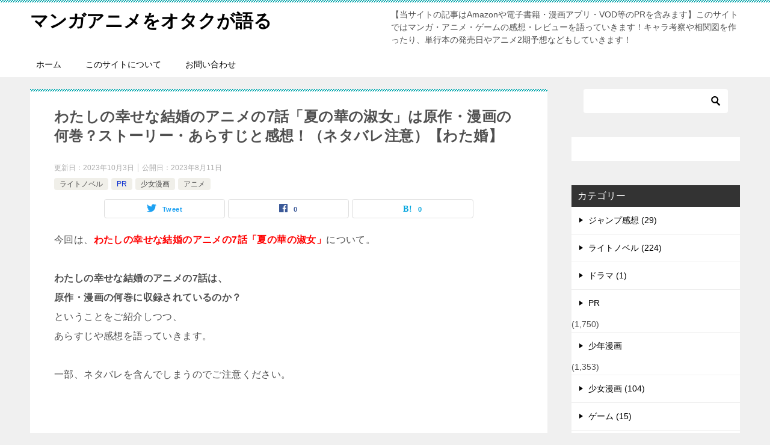

--- FILE ---
content_type: text/html; charset=UTF-8
request_url: https://newstisiki.com/archives/100333
body_size: 20156
content:
<!doctype html><html dir="ltr" lang="ja" prefix="og: https://ogp.me/ns#" class="col2 layout-footer-show"><head><meta charset="UTF-8"><meta name="viewport" content="width=device-width, initial-scale=1"><link rel="profile" href="http://gmpg.org/xfn/11"><title>わたしの幸せな結婚のアニメの7話「夏の華の淑女」は原作・漫画の何巻？ストーリー・あらすじと感想！（ネタバレ注意）【わた婚】 | マンガアニメをオタクが語る</title><meta name="description" content="今回は、わたしの幸せな結婚のアニメの7話「夏の華の淑女」について。 わたしの幸せな結婚のアニメの7話は、 原作"/><meta name="robots" content="max-image-preview:large"/><meta name="author" content="管理人"/><link rel="canonical" href="https://newstisiki.com/archives/100333"/><meta name="generator" content="All in One SEO (AIOSEO) 4.9.3"/><meta property="og:locale" content="ja_JP"/><meta property="og:site_name" content="マンガアニメをオタクが語る | 【当サイトの記事はAmazonや電子書籍・漫画アプリ・VOD等のPRを含みます】このサイトではマンガ・アニメ・ゲームの感想・レビューを語っていきます！キャラ考察や相関図を作ったり、単行本の発売日やアニメ2期予想などもしていきます！"/><meta property="og:type" content="article"/><meta property="og:title" content="わたしの幸せな結婚のアニメの7話「夏の華の淑女」は原作・漫画の何巻？ストーリー・あらすじと感想！（ネタバレ注意）【わた婚】 | マンガアニメをオタクが語る"/><meta property="og:description" content="今回は、わたしの幸せな結婚のアニメの7話「夏の華の淑女」について。 わたしの幸せな結婚のアニメの7話は、 原作"/><meta property="og:url" content="https://newstisiki.com/archives/100333"/><meta property="article:published_time" content="2023-08-11T05:01:04+00:00"/><meta property="article:modified_time" content="2023-10-03T08:06:50+00:00"/><meta name="twitter:card" content="summary"/><meta name="twitter:title" content="わたしの幸せな結婚のアニメの7話「夏の華の淑女」は原作・漫画の何巻？ストーリー・あらすじと感想！（ネタバレ注意）【わた婚】 | マンガアニメをオタクが語る"/><meta name="twitter:description" content="今回は、わたしの幸せな結婚のアニメの7話「夏の華の淑女」について。 わたしの幸せな結婚のアニメの7話は、 原作"/> <script type="application/ld+json" class="aioseo-schema">{"@context":"https:\/\/schema.org","@graph":[{"@type":"Article","@id":"https:\/\/newstisiki.com\/archives\/100333#article","name":"\u308f\u305f\u3057\u306e\u5e78\u305b\u306a\u7d50\u5a5a\u306e\u30a2\u30cb\u30e1\u306e7\u8a71\u300c\u590f\u306e\u83ef\u306e\u6dd1\u5973\u300d\u306f\u539f\u4f5c\u30fb\u6f2b\u753b\u306e\u4f55\u5dfb\uff1f\u30b9\u30c8\u30fc\u30ea\u30fc\u30fb\u3042\u3089\u3059\u3058\u3068\u611f\u60f3\uff01\uff08\u30cd\u30bf\u30d0\u30ec\u6ce8\u610f\uff09\u3010\u308f\u305f\u5a5a\u3011 | \u30de\u30f3\u30ac\u30a2\u30cb\u30e1\u3092\u30aa\u30bf\u30af\u304c\u8a9e\u308b","headline":"\u308f\u305f\u3057\u306e\u5e78\u305b\u306a\u7d50\u5a5a\u306e\u30a2\u30cb\u30e1\u306e7\u8a71\u300c\u590f\u306e\u83ef\u306e\u6dd1\u5973\u300d\u306f\u539f\u4f5c\u30fb\u6f2b\u753b\u306e\u4f55\u5dfb\uff1f\u30b9\u30c8\u30fc\u30ea\u30fc\u30fb\u3042\u3089\u3059\u3058\u3068\u611f\u60f3\uff01\uff08\u30cd\u30bf\u30d0\u30ec\u6ce8\u610f\uff09\u3010\u308f\u305f\u5a5a\u3011","author":{"@id":"https:\/\/newstisiki.com\/archives\/author\/utasigoto#author"},"publisher":{"@id":"https:\/\/newstisiki.com\/#organization"},"image":{"@type":"ImageObject","url":"http:\/\/newstisiki.com\/wp-content\/uploads\/2023\/08\/c40b579c983d5e0434466a0a7319b956.jpg","@id":"https:\/\/newstisiki.com\/archives\/100333\/#articleImage"},"datePublished":"2023-08-11T14:01:04+09:00","dateModified":"2023-10-03T17:06:50+09:00","inLanguage":"ja","mainEntityOfPage":{"@id":"https:\/\/newstisiki.com\/archives\/100333#webpage"},"isPartOf":{"@id":"https:\/\/newstisiki.com\/archives\/100333#webpage"},"articleSection":"\u30e9\u30a4\u30c8\u30ce\u30d9\u30eb, PR, \u5c11\u5973\u6f2b\u753b, \u30a2\u30cb\u30e1"},{"@type":"BreadcrumbList","@id":"https:\/\/newstisiki.com\/archives\/100333#breadcrumblist","itemListElement":[{"@type":"ListItem","@id":"https:\/\/newstisiki.com#listItem","position":1,"name":"Home","item":"https:\/\/newstisiki.com","nextItem":{"@type":"ListItem","@id":"https:\/\/newstisiki.com\/archives\/category\/%e3%83%a9%e3%82%a4%e3%83%88%e3%83%8e%e3%83%99%e3%83%ab#listItem","name":"\u30e9\u30a4\u30c8\u30ce\u30d9\u30eb"}},{"@type":"ListItem","@id":"https:\/\/newstisiki.com\/archives\/category\/%e3%83%a9%e3%82%a4%e3%83%88%e3%83%8e%e3%83%99%e3%83%ab#listItem","position":2,"name":"\u30e9\u30a4\u30c8\u30ce\u30d9\u30eb","item":"https:\/\/newstisiki.com\/archives\/category\/%e3%83%a9%e3%82%a4%e3%83%88%e3%83%8e%e3%83%99%e3%83%ab","nextItem":{"@type":"ListItem","@id":"https:\/\/newstisiki.com\/archives\/100333#listItem","name":"\u308f\u305f\u3057\u306e\u5e78\u305b\u306a\u7d50\u5a5a\u306e\u30a2\u30cb\u30e1\u306e7\u8a71\u300c\u590f\u306e\u83ef\u306e\u6dd1\u5973\u300d\u306f\u539f\u4f5c\u30fb\u6f2b\u753b\u306e\u4f55\u5dfb\uff1f\u30b9\u30c8\u30fc\u30ea\u30fc\u30fb\u3042\u3089\u3059\u3058\u3068\u611f\u60f3\uff01\uff08\u30cd\u30bf\u30d0\u30ec\u6ce8\u610f\uff09\u3010\u308f\u305f\u5a5a\u3011"},"previousItem":{"@type":"ListItem","@id":"https:\/\/newstisiki.com#listItem","name":"Home"}},{"@type":"ListItem","@id":"https:\/\/newstisiki.com\/archives\/100333#listItem","position":3,"name":"\u308f\u305f\u3057\u306e\u5e78\u305b\u306a\u7d50\u5a5a\u306e\u30a2\u30cb\u30e1\u306e7\u8a71\u300c\u590f\u306e\u83ef\u306e\u6dd1\u5973\u300d\u306f\u539f\u4f5c\u30fb\u6f2b\u753b\u306e\u4f55\u5dfb\uff1f\u30b9\u30c8\u30fc\u30ea\u30fc\u30fb\u3042\u3089\u3059\u3058\u3068\u611f\u60f3\uff01\uff08\u30cd\u30bf\u30d0\u30ec\u6ce8\u610f\uff09\u3010\u308f\u305f\u5a5a\u3011","previousItem":{"@type":"ListItem","@id":"https:\/\/newstisiki.com\/archives\/category\/%e3%83%a9%e3%82%a4%e3%83%88%e3%83%8e%e3%83%99%e3%83%ab#listItem","name":"\u30e9\u30a4\u30c8\u30ce\u30d9\u30eb"}}]},{"@type":"Organization","@id":"https:\/\/newstisiki.com\/#organization","name":"\u30de\u30f3\u30ac\u30a2\u30cb\u30e1\u3092\u30aa\u30bf\u30af\u304c\u8a9e\u308b","description":"\u3010\u5f53\u30b5\u30a4\u30c8\u306e\u8a18\u4e8b\u306fAmazon\u3084\u96fb\u5b50\u66f8\u7c4d\u30fb\u6f2b\u753b\u30a2\u30d7\u30ea\u30fbVOD\u7b49\u306ePR\u3092\u542b\u307f\u307e\u3059\u3011\u3053\u306e\u30b5\u30a4\u30c8\u3067\u306f\u30de\u30f3\u30ac\u30fb\u30a2\u30cb\u30e1\u30fb\u30b2\u30fc\u30e0\u306e\u611f\u60f3\u30fb\u30ec\u30d3\u30e5\u30fc\u3092\u8a9e\u3063\u3066\u3044\u304d\u307e\u3059\uff01\u30ad\u30e3\u30e9\u8003\u5bdf\u3084\u76f8\u95a2\u56f3\u3092\u4f5c\u3063\u305f\u308a\u3001\u5358\u884c\u672c\u306e\u767a\u58f2\u65e5\u3084\u30a2\u30cb\u30e12\u671f\u4e88\u60f3\u306a\u3069\u3082\u3057\u3066\u3044\u304d\u307e\u3059\uff01","url":"https:\/\/newstisiki.com\/"},{"@type":"Person","@id":"https:\/\/newstisiki.com\/archives\/author\/utasigoto#author","url":"https:\/\/newstisiki.com\/archives\/author\/utasigoto","name":"\u7ba1\u7406\u4eba","image":{"@type":"ImageObject","@id":"https:\/\/newstisiki.com\/archives\/100333#authorImage","url":"https:\/\/secure.gravatar.com\/avatar\/bca3b145a37584262a6aec9b86462393?s=96&d=mm&r=g","width":96,"height":96,"caption":"\u7ba1\u7406\u4eba"}},{"@type":"WebPage","@id":"https:\/\/newstisiki.com\/archives\/100333#webpage","url":"https:\/\/newstisiki.com\/archives\/100333","name":"\u308f\u305f\u3057\u306e\u5e78\u305b\u306a\u7d50\u5a5a\u306e\u30a2\u30cb\u30e1\u306e7\u8a71\u300c\u590f\u306e\u83ef\u306e\u6dd1\u5973\u300d\u306f\u539f\u4f5c\u30fb\u6f2b\u753b\u306e\u4f55\u5dfb\uff1f\u30b9\u30c8\u30fc\u30ea\u30fc\u30fb\u3042\u3089\u3059\u3058\u3068\u611f\u60f3\uff01\uff08\u30cd\u30bf\u30d0\u30ec\u6ce8\u610f\uff09\u3010\u308f\u305f\u5a5a\u3011 | \u30de\u30f3\u30ac\u30a2\u30cb\u30e1\u3092\u30aa\u30bf\u30af\u304c\u8a9e\u308b","description":"\u4eca\u56de\u306f\u3001\u308f\u305f\u3057\u306e\u5e78\u305b\u306a\u7d50\u5a5a\u306e\u30a2\u30cb\u30e1\u306e7\u8a71\u300c\u590f\u306e\u83ef\u306e\u6dd1\u5973\u300d\u306b\u3064\u3044\u3066\u3002 \u308f\u305f\u3057\u306e\u5e78\u305b\u306a\u7d50\u5a5a\u306e\u30a2\u30cb\u30e1\u306e7\u8a71\u306f\u3001 \u539f\u4f5c","inLanguage":"ja","isPartOf":{"@id":"https:\/\/newstisiki.com\/#website"},"breadcrumb":{"@id":"https:\/\/newstisiki.com\/archives\/100333#breadcrumblist"},"author":{"@id":"https:\/\/newstisiki.com\/archives\/author\/utasigoto#author"},"creator":{"@id":"https:\/\/newstisiki.com\/archives\/author\/utasigoto#author"},"datePublished":"2023-08-11T14:01:04+09:00","dateModified":"2023-10-03T17:06:50+09:00"},{"@type":"WebSite","@id":"https:\/\/newstisiki.com\/#website","url":"https:\/\/newstisiki.com\/","name":"\u30de\u30f3\u30ac\u30a2\u30cb\u30e1\u3092\u30aa\u30bf\u30af\u304c\u8a9e\u308b","description":"\u3010\u5f53\u30b5\u30a4\u30c8\u306e\u8a18\u4e8b\u306fAmazon\u3084\u96fb\u5b50\u66f8\u7c4d\u30fb\u6f2b\u753b\u30a2\u30d7\u30ea\u30fbVOD\u7b49\u306ePR\u3092\u542b\u307f\u307e\u3059\u3011\u3053\u306e\u30b5\u30a4\u30c8\u3067\u306f\u30de\u30f3\u30ac\u30fb\u30a2\u30cb\u30e1\u30fb\u30b2\u30fc\u30e0\u306e\u611f\u60f3\u30fb\u30ec\u30d3\u30e5\u30fc\u3092\u8a9e\u3063\u3066\u3044\u304d\u307e\u3059\uff01\u30ad\u30e3\u30e9\u8003\u5bdf\u3084\u76f8\u95a2\u56f3\u3092\u4f5c\u3063\u305f\u308a\u3001\u5358\u884c\u672c\u306e\u767a\u58f2\u65e5\u3084\u30a2\u30cb\u30e12\u671f\u4e88\u60f3\u306a\u3069\u3082\u3057\u3066\u3044\u304d\u307e\u3059\uff01","inLanguage":"ja","publisher":{"@id":"https:\/\/newstisiki.com\/#organization"}}]}</script>  <script>var ajaxurl='https://newstisiki.com/wp-admin/admin-ajax.php';var sns_cnt=true;</script> <link rel='dns-prefetch' href='//s.w.org'/><link rel="alternate" type="application/rss+xml" title="マンガアニメをオタクが語る &raquo; フィード" href="https://newstisiki.com/feed"/><link rel="alternate" type="application/rss+xml" title="マンガアニメをオタクが語る &raquo; コメントフィード" href="https://newstisiki.com/comments/feed"/><link rel="alternate" type="application/rss+xml" title="マンガアニメをオタクが語る &raquo; わたしの幸せな結婚のアニメの7話「夏の華の淑女」は原作・漫画の何巻？ストーリー・あらすじと感想！（ネタバレ注意）【わた婚】 のコメントのフィード" href="https://newstisiki.com/archives/100333/feed"/> <script type="text/javascript">window._wpemojiSettings={"baseUrl":"https:\/\/s.w.org\/images\/core\/emoji\/14.0.0\/72x72\/","ext":".png","svgUrl":"https:\/\/s.w.org\/images\/core\/emoji\/14.0.0\/svg\/","svgExt":".svg","source":{"concatemoji":"https:\/\/newstisiki.com\/wp-includes\/js\/wp-emoji-release.min.js?ver=6.0.11"}};!function(e,a,t){var n,r,o,i=a.createElement("canvas"),p=i.getContext&&i.getContext("2d");function s(e,t){var a=String.fromCharCode,e=(p.clearRect(0,0,i.width,i.height),p.fillText(a.apply(this,e),0,0),i.toDataURL());return p.clearRect(0,0,i.width,i.height),p.fillText(a.apply(this,t),0,0),e===i.toDataURL()}function c(e){var t=a.createElement("script");t.src=e,t.defer=t.type="text/javascript",a.getElementsByTagName("head")[0].appendChild(t)}for(o=Array("flag","emoji"),t.supports={everything:!0,everythingExceptFlag:!0},r=0;r<o.length;r++)t.supports[o[r]]=function(e){if(!p||!p.fillText)return!1;switch(p.textBaseline="top",p.font="600 32px Arial",e){case"flag":return s([127987,65039,8205,9895,65039],[127987,65039,8203,9895,65039])?!1:!s([55356,56826,55356,56819],[55356,56826,8203,55356,56819])&&!s([55356,57332,56128,56423,56128,56418,56128,56421,56128,56430,56128,56423,56128,56447],[55356,57332,8203,56128,56423,8203,56128,56418,8203,56128,56421,8203,56128,56430,8203,56128,56423,8203,56128,56447]);case"emoji":return!s([129777,127995,8205,129778,127999],[129777,127995,8203,129778,127999])}return!1}(o[r]),t.supports.everything=t.supports.everything&&t.supports[o[r]],"flag"!==o[r]&&(t.supports.everythingExceptFlag=t.supports.everythingExceptFlag&&t.supports[o[r]]);t.supports.everythingExceptFlag=t.supports.everythingExceptFlag&&!t.supports.flag,t.DOMReady=!1,t.readyCallback=function(){t.DOMReady=!0},t.supports.everything||(n=function(){t.readyCallback()},a.addEventListener?(a.addEventListener("DOMContentLoaded",n,!1),e.addEventListener("load",n,!1)):(e.attachEvent("onload",n),a.attachEvent("onreadystatechange",function(){"complete"===a.readyState&&t.readyCallback()})),(e=t.source||{}).concatemoji?c(e.concatemoji):e.wpemoji&&e.twemoji&&(c(e.twemoji),c(e.wpemoji)))}(window,document,window._wpemojiSettings);</script> <style type="text/css">img.wp-smiley,
img.emoji {
	display: inline !important;
	border: none !important;
	box-shadow: none !important;
	height: 1em !important;
	width: 1em !important;
	margin: 0 0.07em !important;
	vertical-align: -0.1em !important;
	background: none !important;
	padding: 0 !important;
}</style><link rel='stylesheet' id='wp-block-library-css' href='https://newstisiki.com/wp-includes/css/dist/block-library/style.min.css?ver=6.0.11' type='text/css' media='all'/><style id='wp-block-library-theme-inline-css' type='text/css'>.wp-block-audio figcaption{color:#555;font-size:13px;text-align:center}.is-dark-theme .wp-block-audio figcaption{color:hsla(0,0%,100%,.65)}.wp-block-code{border:1px solid #ccc;border-radius:4px;font-family:Menlo,Consolas,monaco,monospace;padding:.8em 1em}.wp-block-embed figcaption{color:#555;font-size:13px;text-align:center}.is-dark-theme .wp-block-embed figcaption{color:hsla(0,0%,100%,.65)}.blocks-gallery-caption{color:#555;font-size:13px;text-align:center}.is-dark-theme .blocks-gallery-caption{color:hsla(0,0%,100%,.65)}.wp-block-image figcaption{color:#555;font-size:13px;text-align:center}.is-dark-theme .wp-block-image figcaption{color:hsla(0,0%,100%,.65)}.wp-block-pullquote{border-top:4px solid;border-bottom:4px solid;margin-bottom:1.75em;color:currentColor}.wp-block-pullquote__citation,.wp-block-pullquote cite,.wp-block-pullquote footer{color:currentColor;text-transform:uppercase;font-size:.8125em;font-style:normal}.wp-block-quote{border-left:.25em solid;margin:0 0 1.75em;padding-left:1em}.wp-block-quote cite,.wp-block-quote footer{color:currentColor;font-size:.8125em;position:relative;font-style:normal}.wp-block-quote.has-text-align-right{border-left:none;border-right:.25em solid;padding-left:0;padding-right:1em}.wp-block-quote.has-text-align-center{border:none;padding-left:0}.wp-block-quote.is-large,.wp-block-quote.is-style-large,.wp-block-quote.is-style-plain{border:none}.wp-block-search .wp-block-search__label{font-weight:700}:where(.wp-block-group.has-background){padding:1.25em 2.375em}.wp-block-separator.has-css-opacity{opacity:.4}.wp-block-separator{border:none;border-bottom:2px solid;margin-left:auto;margin-right:auto}.wp-block-separator.has-alpha-channel-opacity{opacity:1}.wp-block-separator:not(.is-style-wide):not(.is-style-dots){width:100px}.wp-block-separator.has-background:not(.is-style-dots){border-bottom:none;height:1px}.wp-block-separator.has-background:not(.is-style-wide):not(.is-style-dots){height:2px}.wp-block-table thead{border-bottom:3px solid}.wp-block-table tfoot{border-top:3px solid}.wp-block-table td,.wp-block-table th{padding:.5em;border:1px solid;word-break:normal}.wp-block-table figcaption{color:#555;font-size:13px;text-align:center}.is-dark-theme .wp-block-table figcaption{color:hsla(0,0%,100%,.65)}.wp-block-video figcaption{color:#555;font-size:13px;text-align:center}.is-dark-theme .wp-block-video figcaption{color:hsla(0,0%,100%,.65)}.wp-block-template-part.has-background{padding:1.25em 2.375em;margin-top:0;margin-bottom:0}</style><style id='rinkerg-gutenberg-rinker-style-inline-css' type='text/css'>.wp-block-create-block-block{background-color:#21759b;color:#fff;padding:2px}</style><link rel='stylesheet' id='aioseo/css/src/vue/standalone/blocks/table-of-contents/global.scss-css' href='https://newstisiki.com/wp-content/cache/autoptimize/css/autoptimize_single_8aeaa129c1f80e6e5dbaa329351d1482.css?ver=4.9.3' type='text/css' media='all'/><link rel='stylesheet' id='quads-style-css-css' href='https://newstisiki.com/wp-content/plugins/quick-adsense-reloaded/includes/gutenberg/dist/blocks.style.build.css?ver=2.0.98.1' type='text/css' media='all'/><link rel='stylesheet' id='wp-components-css' href='https://newstisiki.com/wp-includes/css/dist/components/style.min.css?ver=6.0.11' type='text/css' media='all'/><link rel='stylesheet' id='wp-block-editor-css' href='https://newstisiki.com/wp-includes/css/dist/block-editor/style.min.css?ver=6.0.11' type='text/css' media='all'/><link rel='stylesheet' id='wp-nux-css' href='https://newstisiki.com/wp-includes/css/dist/nux/style.min.css?ver=6.0.11' type='text/css' media='all'/><link rel='stylesheet' id='wp-reusable-blocks-css' href='https://newstisiki.com/wp-includes/css/dist/reusable-blocks/style.min.css?ver=6.0.11' type='text/css' media='all'/><link rel='stylesheet' id='wp-editor-css' href='https://newstisiki.com/wp-includes/css/dist/editor/style.min.css?ver=6.0.11' type='text/css' media='all'/><link rel='stylesheet' id='keni_block-cgb-style-css-css' href='https://newstisiki.com/wp-content/cache/autoptimize/css/autoptimize_single_8d8399bd53c5c9edb605ad13221949e4.css' type='text/css' media='all'/><link rel='stylesheet' id='tablepresstable-buildindexcss-css' href='https://newstisiki.com/wp-content/cache/autoptimize/css/autoptimize_single_58ee19b821bd3edf959e030be461e505.css?ver=6.0.11' type='text/css' media='all'/><style id='global-styles-inline-css' type='text/css'>body{--wp--preset--color--black: #000000;--wp--preset--color--cyan-bluish-gray: #abb8c3;--wp--preset--color--white: #ffffff;--wp--preset--color--pale-pink: #f78da7;--wp--preset--color--vivid-red: #cf2e2e;--wp--preset--color--luminous-vivid-orange: #ff6900;--wp--preset--color--luminous-vivid-amber: #fcb900;--wp--preset--color--light-green-cyan: #7bdcb5;--wp--preset--color--vivid-green-cyan: #00d084;--wp--preset--color--pale-cyan-blue: #8ed1fc;--wp--preset--color--vivid-cyan-blue: #0693e3;--wp--preset--color--vivid-purple: #9b51e0;--wp--preset--gradient--vivid-cyan-blue-to-vivid-purple: linear-gradient(135deg,rgba(6,147,227,1) 0%,rgb(155,81,224) 100%);--wp--preset--gradient--light-green-cyan-to-vivid-green-cyan: linear-gradient(135deg,rgb(122,220,180) 0%,rgb(0,208,130) 100%);--wp--preset--gradient--luminous-vivid-amber-to-luminous-vivid-orange: linear-gradient(135deg,rgba(252,185,0,1) 0%,rgba(255,105,0,1) 100%);--wp--preset--gradient--luminous-vivid-orange-to-vivid-red: linear-gradient(135deg,rgba(255,105,0,1) 0%,rgb(207,46,46) 100%);--wp--preset--gradient--very-light-gray-to-cyan-bluish-gray: linear-gradient(135deg,rgb(238,238,238) 0%,rgb(169,184,195) 100%);--wp--preset--gradient--cool-to-warm-spectrum: linear-gradient(135deg,rgb(74,234,220) 0%,rgb(151,120,209) 20%,rgb(207,42,186) 40%,rgb(238,44,130) 60%,rgb(251,105,98) 80%,rgb(254,248,76) 100%);--wp--preset--gradient--blush-light-purple: linear-gradient(135deg,rgb(255,206,236) 0%,rgb(152,150,240) 100%);--wp--preset--gradient--blush-bordeaux: linear-gradient(135deg,rgb(254,205,165) 0%,rgb(254,45,45) 50%,rgb(107,0,62) 100%);--wp--preset--gradient--luminous-dusk: linear-gradient(135deg,rgb(255,203,112) 0%,rgb(199,81,192) 50%,rgb(65,88,208) 100%);--wp--preset--gradient--pale-ocean: linear-gradient(135deg,rgb(255,245,203) 0%,rgb(182,227,212) 50%,rgb(51,167,181) 100%);--wp--preset--gradient--electric-grass: linear-gradient(135deg,rgb(202,248,128) 0%,rgb(113,206,126) 100%);--wp--preset--gradient--midnight: linear-gradient(135deg,rgb(2,3,129) 0%,rgb(40,116,252) 100%);--wp--preset--duotone--dark-grayscale: url('#wp-duotone-dark-grayscale');--wp--preset--duotone--grayscale: url('#wp-duotone-grayscale');--wp--preset--duotone--purple-yellow: url('#wp-duotone-purple-yellow');--wp--preset--duotone--blue-red: url('#wp-duotone-blue-red');--wp--preset--duotone--midnight: url('#wp-duotone-midnight');--wp--preset--duotone--magenta-yellow: url('#wp-duotone-magenta-yellow');--wp--preset--duotone--purple-green: url('#wp-duotone-purple-green');--wp--preset--duotone--blue-orange: url('#wp-duotone-blue-orange');--wp--preset--font-size--small: 13px;--wp--preset--font-size--medium: 20px;--wp--preset--font-size--large: 36px;--wp--preset--font-size--x-large: 42px;}.has-black-color{color: var(--wp--preset--color--black) !important;}.has-cyan-bluish-gray-color{color: var(--wp--preset--color--cyan-bluish-gray) !important;}.has-white-color{color: var(--wp--preset--color--white) !important;}.has-pale-pink-color{color: var(--wp--preset--color--pale-pink) !important;}.has-vivid-red-color{color: var(--wp--preset--color--vivid-red) !important;}.has-luminous-vivid-orange-color{color: var(--wp--preset--color--luminous-vivid-orange) !important;}.has-luminous-vivid-amber-color{color: var(--wp--preset--color--luminous-vivid-amber) !important;}.has-light-green-cyan-color{color: var(--wp--preset--color--light-green-cyan) !important;}.has-vivid-green-cyan-color{color: var(--wp--preset--color--vivid-green-cyan) !important;}.has-pale-cyan-blue-color{color: var(--wp--preset--color--pale-cyan-blue) !important;}.has-vivid-cyan-blue-color{color: var(--wp--preset--color--vivid-cyan-blue) !important;}.has-vivid-purple-color{color: var(--wp--preset--color--vivid-purple) !important;}.has-black-background-color{background-color: var(--wp--preset--color--black) !important;}.has-cyan-bluish-gray-background-color{background-color: var(--wp--preset--color--cyan-bluish-gray) !important;}.has-white-background-color{background-color: var(--wp--preset--color--white) !important;}.has-pale-pink-background-color{background-color: var(--wp--preset--color--pale-pink) !important;}.has-vivid-red-background-color{background-color: var(--wp--preset--color--vivid-red) !important;}.has-luminous-vivid-orange-background-color{background-color: var(--wp--preset--color--luminous-vivid-orange) !important;}.has-luminous-vivid-amber-background-color{background-color: var(--wp--preset--color--luminous-vivid-amber) !important;}.has-light-green-cyan-background-color{background-color: var(--wp--preset--color--light-green-cyan) !important;}.has-vivid-green-cyan-background-color{background-color: var(--wp--preset--color--vivid-green-cyan) !important;}.has-pale-cyan-blue-background-color{background-color: var(--wp--preset--color--pale-cyan-blue) !important;}.has-vivid-cyan-blue-background-color{background-color: var(--wp--preset--color--vivid-cyan-blue) !important;}.has-vivid-purple-background-color{background-color: var(--wp--preset--color--vivid-purple) !important;}.has-black-border-color{border-color: var(--wp--preset--color--black) !important;}.has-cyan-bluish-gray-border-color{border-color: var(--wp--preset--color--cyan-bluish-gray) !important;}.has-white-border-color{border-color: var(--wp--preset--color--white) !important;}.has-pale-pink-border-color{border-color: var(--wp--preset--color--pale-pink) !important;}.has-vivid-red-border-color{border-color: var(--wp--preset--color--vivid-red) !important;}.has-luminous-vivid-orange-border-color{border-color: var(--wp--preset--color--luminous-vivid-orange) !important;}.has-luminous-vivid-amber-border-color{border-color: var(--wp--preset--color--luminous-vivid-amber) !important;}.has-light-green-cyan-border-color{border-color: var(--wp--preset--color--light-green-cyan) !important;}.has-vivid-green-cyan-border-color{border-color: var(--wp--preset--color--vivid-green-cyan) !important;}.has-pale-cyan-blue-border-color{border-color: var(--wp--preset--color--pale-cyan-blue) !important;}.has-vivid-cyan-blue-border-color{border-color: var(--wp--preset--color--vivid-cyan-blue) !important;}.has-vivid-purple-border-color{border-color: var(--wp--preset--color--vivid-purple) !important;}.has-vivid-cyan-blue-to-vivid-purple-gradient-background{background: var(--wp--preset--gradient--vivid-cyan-blue-to-vivid-purple) !important;}.has-light-green-cyan-to-vivid-green-cyan-gradient-background{background: var(--wp--preset--gradient--light-green-cyan-to-vivid-green-cyan) !important;}.has-luminous-vivid-amber-to-luminous-vivid-orange-gradient-background{background: var(--wp--preset--gradient--luminous-vivid-amber-to-luminous-vivid-orange) !important;}.has-luminous-vivid-orange-to-vivid-red-gradient-background{background: var(--wp--preset--gradient--luminous-vivid-orange-to-vivid-red) !important;}.has-very-light-gray-to-cyan-bluish-gray-gradient-background{background: var(--wp--preset--gradient--very-light-gray-to-cyan-bluish-gray) !important;}.has-cool-to-warm-spectrum-gradient-background{background: var(--wp--preset--gradient--cool-to-warm-spectrum) !important;}.has-blush-light-purple-gradient-background{background: var(--wp--preset--gradient--blush-light-purple) !important;}.has-blush-bordeaux-gradient-background{background: var(--wp--preset--gradient--blush-bordeaux) !important;}.has-luminous-dusk-gradient-background{background: var(--wp--preset--gradient--luminous-dusk) !important;}.has-pale-ocean-gradient-background{background: var(--wp--preset--gradient--pale-ocean) !important;}.has-electric-grass-gradient-background{background: var(--wp--preset--gradient--electric-grass) !important;}.has-midnight-gradient-background{background: var(--wp--preset--gradient--midnight) !important;}.has-small-font-size{font-size: var(--wp--preset--font-size--small) !important;}.has-medium-font-size{font-size: var(--wp--preset--font-size--medium) !important;}.has-large-font-size{font-size: var(--wp--preset--font-size--large) !important;}.has-x-large-font-size{font-size: var(--wp--preset--font-size--x-large) !important;}</style><link rel='stylesheet' id='contact-form-7-css' href='https://newstisiki.com/wp-content/cache/autoptimize/css/autoptimize_single_0e4a098f3f6e3faede64db8b9da80ba2.css?ver=5.7.7' type='text/css' media='all'/><link rel='stylesheet' id='toc-screen-css' href='https://newstisiki.com/wp-content/plugins/table-of-contents-plus/screen.min.css?ver=2411.1' type='text/css' media='all'/><link rel='stylesheet' id='yyi_rinker_stylesheet-css' href='https://newstisiki.com/wp-content/cache/autoptimize/css/autoptimize_single_bd255632a527e215427cf7ab279f7f75.css?v=1.11.1&#038;ver=6.0.11' type='text/css' media='all'/><link rel='stylesheet' id='keni-style-css' href='https://newstisiki.com/wp-content/cache/autoptimize/css/autoptimize_single_37b7af702e14cd6154729b0a9e14d6f2.css?ver=6.0.11' type='text/css' media='all'/><link rel='stylesheet' id='keni_base-css' href='https://newstisiki.com/wp-content/cache/autoptimize/css/autoptimize_single_0cbaf9c059e79ed22a0d2d75ce21dedc.css?ver=6.0.11' type='text/css' media='all'/><link rel='stylesheet' id='keni-advanced-css' href='https://newstisiki.com/wp-content/cache/autoptimize/css/autoptimize_single_2847c640a9927c01c28d3b5ae01bd443.css?ver=6.0.11' type='text/css' media='all'/><link rel='stylesheet' id='keni_base_default-css' href='https://newstisiki.com/wp-content/cache/autoptimize/css/autoptimize_single_96b06ffaedc406aa2833dfb785aac146.css?ver=6.0.11' type='text/css' media='all'/><link rel='stylesheet' id='tablepress-default-css' href='https://newstisiki.com/wp-content/cache/autoptimize/css/autoptimize_single_280bb7d354c82e47914e91d3ec1b282e.css?ver=2.4.4' type='text/css' media='all'/><style id='quads-styles-inline-css' type='text/css'>.quads-location ins.adsbygoogle {
        background: transparent !important;
    }.quads-location .quads_rotator_img{ opacity:1 !important;}
    .quads.quads_ad_container { display: grid; grid-template-columns: auto; grid-gap: 10px; padding: 10px; }
    .grid_image{animation: fadeIn 0.5s;-webkit-animation: fadeIn 0.5s;-moz-animation: fadeIn 0.5s;
        -o-animation: fadeIn 0.5s;-ms-animation: fadeIn 0.5s;}
    .quads-ad-label { font-size: 12px; text-align: center; color: #333;}
    .quads_click_impression { display: none;} .quads-location, .quads-ads-space{max-width:100%;} @media only screen and (max-width: 480px) { .quads-ads-space, .penci-builder-element .quads-ads-space{max-width:340px;}}</style><link rel="canonical" href="http://newstisiki.com/archives/100333"/><link rel="https://api.w.org/" href="https://newstisiki.com/wp-json/"/><link rel="alternate" type="application/json" href="https://newstisiki.com/wp-json/wp/v2/posts/100333"/><link rel="EditURI" type="application/rsd+xml" title="RSD" href="https://newstisiki.com/xmlrpc.php?rsd"/><link rel='shortlink' href='https://newstisiki.com/?p=100333'/><link rel="alternate" type="application/json+oembed" href="https://newstisiki.com/wp-json/oembed/1.0/embed?url=https%3A%2F%2Fnewstisiki.com%2Farchives%2F100333"/><link rel="alternate" type="text/xml+oembed" href="https://newstisiki.com/wp-json/oembed/1.0/embed?url=https%3A%2F%2Fnewstisiki.com%2Farchives%2F100333&#038;format=xml"/><link rel="stylesheet" type="text/css" media="all" href="https://newstisiki.com/wp-content/cache/autoptimize/css/autoptimize_single_6700ef0b0901c41c1e793d3b4350df07.css"/> <script>document.cookie='quads_browser_width='+screen.width;</script><style>.yyi-rinker-images {
    display: flex;
    justify-content: center;
    align-items: center;
    position: relative;

}
div.yyi-rinker-image img.yyi-rinker-main-img.hidden {
    display: none;
}

.yyi-rinker-images-arrow {
    cursor: pointer;
    position: absolute;
    top: 50%;
    display: block;
    margin-top: -11px;
    opacity: 0.6;
    width: 22px;
}

.yyi-rinker-images-arrow-left{
    left: -10px;
}
.yyi-rinker-images-arrow-right{
    right: -10px;
}

.yyi-rinker-images-arrow-left.hidden {
    display: none;
}

.yyi-rinker-images-arrow-right.hidden {
    display: none;
}
div.yyi-rinker-contents.yyi-rinker-design-tate  div.yyi-rinker-box{
    flex-direction: column;
}

div.yyi-rinker-contents.yyi-rinker-design-slim div.yyi-rinker-box .yyi-rinker-links {
    flex-direction: column;
}

div.yyi-rinker-contents.yyi-rinker-design-slim div.yyi-rinker-info {
    width: 100%;
}

div.yyi-rinker-contents.yyi-rinker-design-slim .yyi-rinker-title {
    text-align: center;
}

div.yyi-rinker-contents.yyi-rinker-design-slim .yyi-rinker-links {
    text-align: center;
}
div.yyi-rinker-contents.yyi-rinker-design-slim .yyi-rinker-image {
    margin: auto;
}

div.yyi-rinker-contents.yyi-rinker-design-slim div.yyi-rinker-info ul.yyi-rinker-links li {
	align-self: stretch;
}
div.yyi-rinker-contents.yyi-rinker-design-slim div.yyi-rinker-box div.yyi-rinker-info {
	padding: 0;
}
div.yyi-rinker-contents.yyi-rinker-design-slim div.yyi-rinker-box {
	flex-direction: column;
	padding: 14px 5px 0;
}

.yyi-rinker-design-slim div.yyi-rinker-box div.yyi-rinker-info {
	text-align: center;
}

.yyi-rinker-design-slim div.price-box span.price {
	display: block;
}

div.yyi-rinker-contents.yyi-rinker-design-slim div.yyi-rinker-info div.yyi-rinker-title a{
	font-size:16px;
}

div.yyi-rinker-contents.yyi-rinker-design-slim ul.yyi-rinker-links li.amazonkindlelink:before,  div.yyi-rinker-contents.yyi-rinker-design-slim ul.yyi-rinker-links li.amazonlink:before,  div.yyi-rinker-contents.yyi-rinker-design-slim ul.yyi-rinker-links li.rakutenlink:before, div.yyi-rinker-contents.yyi-rinker-design-slim ul.yyi-rinker-links li.yahoolink:before, div.yyi-rinker-contents.yyi-rinker-design-slim ul.yyi-rinker-links li.mercarilink:before {
	font-size:12px;
}

div.yyi-rinker-contents.yyi-rinker-design-slim ul.yyi-rinker-links li a {
	font-size: 13px;
}
.entry-content ul.yyi-rinker-links li {
	padding: 0;
}

div.yyi-rinker-contents .yyi-rinker-attention.attention_desing_right_ribbon {
    width: 89px;
    height: 91px;
    position: absolute;
    top: -1px;
    right: -1px;
    left: auto;
    overflow: hidden;
}

div.yyi-rinker-contents .yyi-rinker-attention.attention_desing_right_ribbon span {
    display: inline-block;
    width: 146px;
    position: absolute;
    padding: 4px 0;
    left: -13px;
    top: 12px;
    text-align: center;
    font-size: 12px;
    line-height: 24px;
    -webkit-transform: rotate(45deg);
    transform: rotate(45deg);
    box-shadow: 0 1px 3px rgba(0, 0, 0, 0.2);
}

div.yyi-rinker-contents .yyi-rinker-attention.attention_desing_right_ribbon {
    background: none;
}
.yyi-rinker-attention.attention_desing_right_ribbon .yyi-rinker-attention-after,
.yyi-rinker-attention.attention_desing_right_ribbon .yyi-rinker-attention-before{
display:none;
}
div.yyi-rinker-use-right_ribbon div.yyi-rinker-title {
    margin-right: 2rem;
}</style><meta name="description" content="今回は、わたしの幸せな結婚のアニメの7話「夏の華の淑女」について。 わたしの幸せな結婚のアニメの7話は、 原作・漫画の何巻に収録されているのか？ ということをご紹介しつつ、 あらすじや感想を語っていきます。 一部、ネタバ …"><meta property="og:type" content="article"/><meta property="og:url" content="http://newstisiki.com/archives/100333"/><meta property="og:title" content="わたしの幸せな結婚のアニメの7話「夏の華の淑女」は原作・漫画の何巻？ストーリー・あらすじと感想！（ネタバレ注意）【わた婚】 | マンガアニメをオタクが語る"/><meta property="og:description" content="今回は、わたしの幸せな結婚のアニメの7話「夏の華の淑女」について。 わたしの幸せな結婚のアニメの7話は、 原作・漫画の何巻に収録されているのか？ ということをご紹介しつつ、 あらすじや感想を語っていきます。 一部、ネタバ …"><meta property="og:site_name" content="マンガアニメをオタクが語る"><meta property="og:image" content="https://newstisiki.com/wp-content/themes/keni80_wp_standard_all_202003131131/images/ogp-default.jpg"><meta property="og:image:type" content="image/jpeg"><meta property="og:image:width" content="1200"><meta property="og:image:height" content="630"><meta property="og:locale" content="ja_JP"> <style type="text/css" id="wp-custom-css">.appreach {
  text-align: left;
  padding: 10px;
  border: 1px solid #7C7C7C;
  overflow: hidden;
}
.appreach:after {
  content: "";
  display: block;
  clear: both;
}
.appreach p {
  margin: 0;
}
.appreach a:after {
  display: none;
}
.appreach__icon {
  float: left;
  border-radius: 10%;
  overflow: hidden;
  margin: 0 3% 0 0 !important;
  width: 25% !important;
  height: auto !important;
  max-width: 120px !important;
}
.appreach__detail {
  display: inline-block;
  font-size: 20px;
  line-height: 1.5;
  width: 72%;
  max-width: 72%;
}
.appreach__detail:after {
  content: "";
  display: block;
  clear: both;
}
.appreach__name {
  font-size: 16px;
  line-height: 1.5em !important;
  max-height: 3em;
  overflow: hidden;
}
.appreach__info {
  font-size: 12px !important;
}
.appreach__developper, .appreach__price {
  margin-right: 0.5em;
}
.appreach__posted a {
  margin-left: 0.5em;
}
.appreach__links {
  float: left;
  height: 40px;
  margin-top: 8px;
  white-space: nowrap;
}
.appreach__aslink img {
  margin-right: 10px;
  height: 40px;
  width: 135px;
}
.appreach__gplink img {
  height: 40px;
  width: 134.5px;
}
.appreach__star {
  position: relative;
  font-size: 14px !important;
  height: 1.5em;
  width: 5em;
}
.appreach__star__base {
  position: absolute;
  color: #737373;
}
.appreach__star__evaluate {
  position: absolute;
  color: #ffc107;
  overflow: hidden;
  white-space: nowrap;
}</style></head> <script async src="https://securepubads.g.doubleclick.net/tag/js/gpt.js"></script>  <script>window.googletag=window.googletag||{cmd:[]};googletag.cmd.push(function(){var slot=googletag.defineOutOfPageSlot('/9176203,22517991066/1716217',googletag.enums.OutOfPageFormat.INTERSTITIAL);if(slot)slot.addService(googletag.pubads());googletag.pubads().enableSingleRequest();googletag.pubads().collapseEmptyDivs();googletag.enableServices();googletag.display(slot);});</script>  <script async src="https://www.googletagmanager.com/gtag/js?id=G-545GM4HV15"></script> <script>window.dataLayer=window.dataLayer||[];function gtag(){dataLayer.push(arguments);}gtag('js',new Date());gtag('config','G-545GM4HV15');</script>  <script async src="https://securepubads.g.doubleclick.net/tag/js/gpt.js"></script> <script>window.googletag=window.googletag||{cmd:[]};googletag.cmd.push(function(){googletag.defineSlot('/9176203,22517991066/1705157',[[320,100],[320,50]],'div-gpt-ad-1591590170083-0').addService(googletag.pubads());googletag.defineSlot('/9176203,22517991066/1703179',[[300,250],[336,280]],'div-gpt-ad-1590485599908-0').addService(googletag.pubads());googletag.defineSlot('/9176203,22517991066/1703180',[[300,250],[336,280]],'div-gpt-ad-1590485633807-0').addService(googletag.pubads());googletag.defineSlot('/9176203,22517991066/1703181',[[300,250],[336,280]],'div-gpt-ad-1590485669564-0').addService(googletag.pubads());googletag.defineSlot('/9176203,22517991066/1703187',[[300,250],[336,280]],'div-gpt-ad-1590485702371-0').addService(googletag.pubads());googletag.defineSlot('/9176203,22517991066/1703182',[[336,280],[300,250]],'div-gpt-ad-1590485737380-0').addService(googletag.pubads());googletag.defineSlot('/9176203,22517991066/1703183',[[300,250],[336,280]],'div-gpt-ad-1590485771472-0').addService(googletag.pubads());googletag.defineSlot('/9176203,22517991066/1703184',[[300,250],[336,280]],'div-gpt-ad-1590485806535-0').addService(googletag.pubads());googletag.defineSlot('/9176203,22517991066/1703185',[[300,250],[336,280]],'div-gpt-ad-1590485841561-0').addService(googletag.pubads());googletag.defineSlot('/9176203,22517991066/1703186',[[300,250],[336,280]],'div-gpt-ad-1590485875393-0').addService(googletag.pubads());googletag.pubads().enableSingleRequest();googletag.pubads().collapseEmptyDivs();googletag.enableServices();});</script>  <script async src="https://securepubads.g.doubleclick.net/tag/js/gpt.js"></script> <script>window.googletag=window.googletag||{cmd:[]};googletag.cmd.push(function(){googletag.defineSlot('/9176203,22517991066/1710971',[300,600],'div-gpt-ad-1594797352192-0').addService(googletag.pubads());googletag.pubads().enableSingleRequest();googletag.pubads().collapseEmptyDivs();googletag.enableServices();});</script> <body class="post-template-default single single-post postid-100333 single-format-standard"><div id="top" class="keni-container"><div style='position:fixed;bottom:0;left:0;right:0;width:100%;background:rgba(0, 0, 0, 0.7);z-index:99998;text-align:center;transform:translate3d(0, 0, 0);'><div id='div-gpt-ad-1591590170083-0' style='margin:auto;text-align:center;z-index:99999;'> <script>googletag.cmd.push(function(){googletag.display('div-gpt-ad-1591590170083-0');});</script> </div></div><div class="keni-header_wrap"><div class="keni-header_outer"><header class="keni-header keni-header_col1"><div class="keni-header_inner"><p class="site-title"><a href="https://newstisiki.com/" rel="home">マンガアニメをオタクが語る</a></p><div class="keni-header_cont"><p class="site-description">【当サイトの記事はAmazonや電子書籍・漫画アプリ・VOD等のPRを含みます】このサイトではマンガ・アニメ・ゲームの感想・レビューを語っていきます！キャラ考察や相関図を作ったり、単行本の発売日やアニメ2期予想などもしていきます！</p></div></div></header></div></div><div id="click-space"></div><div class="keni-gnav_wrap"><div class="keni-gnav_outer"><nav class="keni-gnav"><div class="keni-gnav_inner"><ul id="menu" class="keni-gnav_cont"><li id="menu-item-75819" class="menu-item menu-item-type-custom menu-item-object-custom menu-item-home menu-item-75819"><a href="https://newstisiki.com">ホーム</a></li><li id="menu-item-75820" class="menu-item menu-item-type-post_type menu-item-object-page menu-item-75820"><a href="https://newstisiki.com/page-760">このサイトについて</a></li><li id="menu-item-75821" class="menu-item menu-item-type-post_type menu-item-object-page menu-item-75821"><a href="https://newstisiki.com/page-7">お問い合わせ</a></li><li class="menu-search"><div class="search-box"><form role="search" method="get" id="keni_search" class="searchform" action="https://newstisiki.com/"> <input type="text" value="" name="s"><button class="btn-search"><img src="https://newstisiki.com/wp-content/themes/keni80_wp_standard_all_202003131131/images/icon/search_black.svg" width="18" height="18"></button></form></div></li></ul></div><div class="keni-gnav_btn_wrap"><div class="keni-gnav_btn"><span class="keni-gnav_btn_icon-open"></span></div></div></nav></div></div><div class="keni-main_wrap"><div class="keni-main_outer"><main id="main" class="keni-main"><div class="keni-main_inner"><aside class="free-area free-area_before-title"></aside><article class="post-100333 post type-post status-publish format-standard category-600 category-pr category-268 category-2 keni-section" itemscope itemtype="http://schema.org/Article"><meta itemscope itemprop="mainEntityOfPage" itemtype="https://schema.org/WebPage" itemid="https://newstisiki.com/archives/100333"/><div class="keni-section_wrap article_wrap"><div class="keni-section"><header class="article-header"><h1 class="entry_title" itemprop="headline">わたしの幸せな結婚のアニメの7話「夏の華の淑女」は原作・漫画の何巻？ストーリー・あらすじと感想！（ネタバレ注意）【わた婚】</h1><div class="entry_status"><ul class="entry_date"><li class="entry_date_item">更新日：<time itemprop="dateModified" datetime="2023-10-03T17:06:50+09:00" content="2023-10-03T17:06:50+09:00">2023年10月3日</time></li><li class="entry_date_item">公開日：<time itemprop="datePublished" datetime="2023-08-11T14:01:04+09:00" content="2023-08-11T14:01:04+09:00">2023年8月11日</time></li></ul><ul class="entry_category"><li class="entry_category_item %e3%83%a9%e3%82%a4%e3%83%88%e3%83%8e%e3%83%99%e3%83%ab"><a href="https://newstisiki.com/archives/category/%e3%83%a9%e3%82%a4%e3%83%88%e3%83%8e%e3%83%99%e3%83%ab">ライトノベル</a></li><li class="entry_category_item pr" style="background-color: #f0efe9;"><a href="https://newstisiki.com/archives/category/pr" style="color: #0329ce;">PR</a></li><li class="entry_category_item %e5%b0%91%e5%a5%b3%e6%bc%ab%e7%94%bb"><a href="https://newstisiki.com/archives/category/%e5%b0%91%e5%a5%b3%e6%bc%ab%e7%94%bb">少女漫画</a></li><li class="entry_category_item %e3%82%a2%e3%83%8b%e3%83%a1"><a href="https://newstisiki.com/archives/category/%e3%82%a2%e3%83%8b%e3%83%a1">アニメ</a></li></ul></div><aside class="sns-btn_wrap"><div class="sns-btn_tw" data-url="https://newstisiki.com/archives/100333" data-title="%E3%82%8F%E3%81%9F%E3%81%97%E3%81%AE%E5%B9%B8%E3%81%9B%E3%81%AA%E7%B5%90%E5%A9%9A%E3%81%AE%E3%82%A2%E3%83%8B%E3%83%A1%E3%81%AE7%E8%A9%B1%E3%80%8C%E5%A4%8F%E3%81%AE%E8%8F%AF%E3%81%AE%E6%B7%91%E5%A5%B3%E3%80%8D%E3%81%AF%E5%8E%9F%E4%BD%9C%E3%83%BB%E6%BC%AB%E7%94%BB%E3%81%AE%E4%BD%95%E5%B7%BB%EF%BC%9F%E3%82%B9%E3%83%88%E3%83%BC%E3%83%AA%E3%83%BC%E3%83%BB%E3%81%82%E3%82%89%E3%81%99%E3%81%98%E3%81%A8%E6%84%9F%E6%83%B3%EF%BC%81%EF%BC%88%E3%83%8D%E3%82%BF%E3%83%90%E3%83%AC%E6%B3%A8%E6%84%8F%EF%BC%89%E3%80%90%E3%82%8F%E3%81%9F%E5%A9%9A%E3%80%91"></div><div class="sns-btn_fb" data-url="https://newstisiki.com/archives/100333" data-title="%E3%82%8F%E3%81%9F%E3%81%97%E3%81%AE%E5%B9%B8%E3%81%9B%E3%81%AA%E7%B5%90%E5%A9%9A%E3%81%AE%E3%82%A2%E3%83%8B%E3%83%A1%E3%81%AE7%E8%A9%B1%E3%80%8C%E5%A4%8F%E3%81%AE%E8%8F%AF%E3%81%AE%E6%B7%91%E5%A5%B3%E3%80%8D%E3%81%AF%E5%8E%9F%E4%BD%9C%E3%83%BB%E6%BC%AB%E7%94%BB%E3%81%AE%E4%BD%95%E5%B7%BB%EF%BC%9F%E3%82%B9%E3%83%88%E3%83%BC%E3%83%AA%E3%83%BC%E3%83%BB%E3%81%82%E3%82%89%E3%81%99%E3%81%98%E3%81%A8%E6%84%9F%E6%83%B3%EF%BC%81%EF%BC%88%E3%83%8D%E3%82%BF%E3%83%90%E3%83%AC%E6%B3%A8%E6%84%8F%EF%BC%89%E3%80%90%E3%82%8F%E3%81%9F%E5%A9%9A%E3%80%91"></div><div class="sns-btn_hatena" data-url="https://newstisiki.com/archives/100333" data-title="%E3%82%8F%E3%81%9F%E3%81%97%E3%81%AE%E5%B9%B8%E3%81%9B%E3%81%AA%E7%B5%90%E5%A9%9A%E3%81%AE%E3%82%A2%E3%83%8B%E3%83%A1%E3%81%AE7%E8%A9%B1%E3%80%8C%E5%A4%8F%E3%81%AE%E8%8F%AF%E3%81%AE%E6%B7%91%E5%A5%B3%E3%80%8D%E3%81%AF%E5%8E%9F%E4%BD%9C%E3%83%BB%E6%BC%AB%E7%94%BB%E3%81%AE%E4%BD%95%E5%B7%BB%EF%BC%9F%E3%82%B9%E3%83%88%E3%83%BC%E3%83%AA%E3%83%BC%E3%83%BB%E3%81%82%E3%82%89%E3%81%99%E3%81%98%E3%81%A8%E6%84%9F%E6%83%B3%EF%BC%81%EF%BC%88%E3%83%8D%E3%82%BF%E3%83%90%E3%83%AC%E6%B3%A8%E6%84%8F%EF%BC%89%E3%80%90%E3%82%8F%E3%81%9F%E5%A9%9A%E3%80%91"></div></aside></header><div class="article-body" itemprop="articleBody"><p> 今回は、<span style="color: #ff0000;"><strong>わたしの幸せな結婚のアニメの7話「夏の華の淑女」</strong></span>について。<br/> <br/> <strong>わたしの幸せな結婚のアニメの7話は、<br/> 原作・漫画の何巻に収録されているのか？</strong><br/> ということをご紹介しつつ、<br/> あらすじや感想を語っていきます。<br/> <br/> 一部、ネタバレを含んでしまうのでご注意ください。<br/> <br/> <br/> <br/><div class="quads-location quads-ad" id="quads-ad" style="float:none;margin:0px;"><div id='div-gpt-ad-1590485599908-0' style='margin:auto;text-align:center;'> <script>googletag.cmd.push(function(){googletag.display('div-gpt-ad-1590485599908-0');});</script> </div><div id='div-gpt-ad-1590485737380-0'> <script>googletag.cmd.push(function(){googletag.display('div-gpt-ad-1590485737380-0');});</script> </div></td><td><div id='div-gpt-ad-1590485806535-0'> <script>googletag.cmd.push(function(){googletag.display('div-gpt-ad-1590485806535-0');});</script> </div></td></tr></tbody></div> <br/> <br/> <br/><div id="toc_container" class="toc_light_blue no_bullets"><p class="toc_title">目次</p><ul class="toc_list"><li><a href="#7"><span class="toc_number toc_depth_1">1</span> わたしの幸せな結婚のアニメの7話「夏の華の淑女」は原作・漫画の何巻？</a></li><li><a href="#7-2"><span class="toc_number toc_depth_1">2</span> わたしの幸せな結婚のアニメの7話「夏の華の淑女」のあらすじ・ストーリー（ネタバレ注意）</a></li><li><a href="#7-3"><span class="toc_number toc_depth_1">3</span> わたしの幸せな結婚のアニメの7話「夏の華の淑女」の感想！（ネタバレ注意）</a></li><li><a href="#7-4"><span class="toc_number toc_depth_1">4</span> わたしの幸せな結婚のアニメ7話の内容を基本無料で読むなら</a></li><li><a href="#i"><span class="toc_number toc_depth_1">5</span> わたしの幸せな結婚の原作や漫画版を揃えるなら</a></li><li><a href="#i-2"><span class="toc_number toc_depth_1">6</span> まとめ</a></li></ul></div><h2><span id="7">わたしの幸せな結婚のアニメの7話「夏の華の淑女」は原作・漫画の何巻？</span></h2> <br/> まずは、<span style="color: #ff0000;"><strong>わたしの幸せな結婚のアニメの7話「夏の華の淑女」は、<br/> 原作・漫画の何巻なのか？</strong></span><br/> ということについて。<br/> <br/> <a href="https://newstisiki.com/archives/100001" title="わたしの幸せな結婚のアニメの6話「決意と雷鳴」は原作・漫画の何巻？ストーリー・あらすじと感想！（ネタバレ注意）【わた婚】">前回の6話「決意と雷鳴</a>」では、<br/> 原作小説<a rel="nofollow" href="https://cl.link-ag.net/click_product_link/a7cd4a/0055575a?redirect_url=https%3A%2F%2Febookjapan.yahoo.co.jp%2Fbooks%2F520589%2FA002096975%2F">1巻</a>の四章～五章、<br/> 漫画版<a rel="nofollow" href="https://cl.link-ag.net/click_product_link/a7cd4a/0055575a?redirect_url=https%3A%2F%2Febookjapan.yahoo.co.jp%2Fbooks%2F558408%2FA002727162%2F">3巻</a>の<a href="https://app.seedapp.jp/click/v1/ad/335?site=2524&#038;article=5785" rel="nofollow ">14話～17話前半と、18話ラスト</a>がアニメ化されました。<br/> <br/> なので、その続きとなるわたしの幸せな結婚のアニメの7話では、<br/> <span style="color: #ff0000;"><strong>原作小説<a rel="nofollow" href="https://cl.link-ag.net/click_product_link/a7cd4a/0055575a?redirect_url=https%3A%2F%2Febookjapan.yahoo.co.jp%2Fbooks%2F520589%2FA002096975%2F">1巻</a>の五章と、<a rel="nofollow" href="https://cl.link-ag.net/click_product_link/a7cd4a/0055575a?redirect_url=https%3A%2F%2Febookjapan.yahoo.co.jp%2Fbooks%2F520589%2FA002200272%2F">2巻</a>の一章、<br/> 漫画版<a rel="nofollow" href="https://cl.link-ag.net/click_product_link/a7cd4a/0055575a?redirect_url=https%3A%2F%2Febookjapan.yahoo.co.jp%2Fbooks%2F558408%2FA002727162%2F">3巻</a>の<a href="https://app.seedapp.jp/click/v1/ad/335?site=2524&#038;article=5785" rel="nofollow ">17話後半や、18話～20話</a></strong></span>がアニメ化されると予想しています。<br/> <br/><div id="rinkerid100336" class="yyi-rinker-contents  yyi-rinker-postid-100336 yyi-rinker-img-m yyi-rinker-catid-600 yyi-rinker-catid-1247 yyi-rinker-catid-268 yyi-rinker-catid-2"><div class="yyi-rinker-box"><div class="yyi-rinker-image"> <a href="https://www.amazon.co.jp/dp/B07V1W325X?tag=utasigoto07-22&#038;linkCode=ogi&#038;th=1&#038;psc=1" rel="nofollow"><img src="https://newstisiki.com/wp-content/plugins/lazy-load/images/1x1.trans.gif" data-lazy-src="https://m.media-amazon.com/images/I/51v6zz31oPL._SL160_.jpg" width="112" height="160" class="yyi-rinker-main-img" style="border: none;" loading="lazy"><noscript><img src="https://m.media-amazon.com/images/I/51v6zz31oPL._SL160_.jpg" width="112" height="160" class="yyi-rinker-main-img" style="border: none;" loading="lazy"></noscript></a></div><div class="yyi-rinker-info"><div class="yyi-rinker-title"> <a href="https://www.amazon.co.jp/dp/B07V1W325X?tag=utasigoto07-22&#038;linkCode=ogi&#038;th=1&#038;psc=1" rel="nofollow">わたしの幸せな結婚　二 (富士見L文庫)</a></div><div class="yyi-rinker-detail"><div class="credit-box">created by&nbsp;<a href="https://oyakosodate.com/rinker/" rel="nofollow noopener" target="_blank">Rinker</a></div><div class="price-box"> <span title="" class="price">¥614</span> <span class="price_at">(2026/01/23 08:48:31時点&nbsp;Amazon調べ-</span><span title="価格および発送可能時期は表示された日付/時刻の時点のものであり、変更される場合があります。本商品の購入においては、購入の時点でAmazon.co.jpに表示されている価格および発送可能時期の情報が適用されます。">詳細)</span></div></div><ul class="yyi-rinker-links"><li class="amazonkindlelink"> <a href="https://www.amazon.co.jp/dp/B07V1W325X?tag=utasigoto07-22&amp;linkCode=ogi&amp;th=1&amp;psc=1" rel="nofollow" class="yyi-rinker-link">Kindle</a></li><li class="amazonlink"> <a href="https://www.amazon.co.jp/gp/search?ie=UTF8&amp;keywords=%E3%82%8F%E3%81%9F%E3%81%97%E3%81%AE%E5%B9%B8%E3%81%9B%E3%81%AA%E7%B5%90%E5%A9%9A%E3%80%80%E6%96%87%E5%BA%AB%E3%80%802&amp;tag=utasigoto07-22&amp;index=blended&amp;linkCode=ure&amp;creative=6339" rel="nofollow" class="yyi-rinker-link">Amazon</a></li><li class="yahoolink"> <a href="https://af.moshimo.com/af/c/click?a_id=2339928&amp;p_id=1225&amp;pc_id=1925&amp;pl_id=18502&amp;url=https%3A%2F%2Fshopping.yahoo.co.jp%2Fsearch%3Fp%3D%25E3%2582%258F%25E3%2581%259F%25E3%2581%2597%25E3%2581%25AE%25E5%25B9%25B8%25E3%2581%259B%25E3%2581%25AA%25E7%25B5%2590%25E5%25A9%259A%25E3%2580%2580%25E6%2596%2587%25E5%25BA%25AB%25E3%2580%25802" rel="nofollow" class="yyi-rinker-link">Yahooショッピング</a><img src="https://newstisiki.com/wp-content/plugins/lazy-load/images/1x1.trans.gif" data-lazy-src="https://i.moshimo.com/af/i/impression?a_id=2339928&#038;p_id=1225&#038;pc_id=1925&#038;pl_id=18502" width="1" height="1" style="border:none;"><noscript><img src="https://i.moshimo.com/af/i/impression?a_id=2339928&amp;p_id=1225&amp;pc_id=1925&amp;pl_id=18502" width="1" height="1" style="border:none;"></noscript></li></ul></div></div></div> <br/><div id="rinkerid100337" class="yyi-rinker-contents  yyi-rinker-postid-100337 yyi-rinker-img-m yyi-rinker-catid-600 yyi-rinker-catid-1247 yyi-rinker-catid-268 yyi-rinker-catid-2"><div class="yyi-rinker-box"><div class="yyi-rinker-image"> <a href="https://www.amazon.co.jp/dp/B09HKJH329?tag=utasigoto07-22&#038;linkCode=ogi&#038;th=1&#038;psc=1" rel="nofollow"><img src="https://newstisiki.com/wp-content/plugins/lazy-load/images/1x1.trans.gif" data-lazy-src="https://m.media-amazon.com/images/I/510Y2e5ah6L._SL160_.jpg" width="112" height="160" class="yyi-rinker-main-img" style="border: none;" loading="lazy"><noscript><img src="https://m.media-amazon.com/images/I/510Y2e5ah6L._SL160_.jpg" width="112" height="160" class="yyi-rinker-main-img" style="border: none;" loading="lazy"></noscript></a></div><div class="yyi-rinker-info"><div class="yyi-rinker-title"> <a href="https://www.amazon.co.jp/dp/B09HKJH329?tag=utasigoto07-22&#038;linkCode=ogi&#038;th=1&#038;psc=1" rel="nofollow">わたしの幸せな結婚 3巻通常版【デジタル版限定特典付き】 (デジタル版ガンガンコミックスONLINE)</a></div><div class="yyi-rinker-detail"><div class="credit-box">created by&nbsp;<a href="https://oyakosodate.com/rinker/" rel="nofollow noopener" target="_blank">Rinker</a></div><div class="price-box"> <span title="" class="price">¥770</span> <span class="price_at">(2026/01/23 15:47:39時点&nbsp;Amazon調べ-</span><span title="価格および発送可能時期は表示された日付/時刻の時点のものであり、変更される場合があります。本商品の購入においては、購入の時点でAmazon.co.jpに表示されている価格および発送可能時期の情報が適用されます。">詳細)</span></div></div><ul class="yyi-rinker-links"><li class="amazonkindlelink"> <a href="https://www.amazon.co.jp/dp/B09HKJH329?tag=utasigoto07-22&amp;linkCode=ogi&amp;th=1&amp;psc=1" rel="nofollow" class="yyi-rinker-link">Kindle</a></li><li class="amazonlink"> <a href="https://www.amazon.co.jp/gp/search?ie=UTF8&amp;keywords=%E3%82%8F%E3%81%9F%E3%81%97%E3%81%AE%E5%B9%B8%E3%81%9B%E3%81%AA%E7%B5%90%E5%A9%9A%E3%80%80%E3%82%B3%E3%83%9F%E3%83%83%E3%82%AF%E3%80%803&amp;tag=utasigoto07-22&amp;index=blended&amp;linkCode=ure&amp;creative=6339" rel="nofollow" class="yyi-rinker-link">Amazon</a></li><li class="yahoolink"> <a href="https://af.moshimo.com/af/c/click?a_id=2339928&amp;p_id=1225&amp;pc_id=1925&amp;pl_id=18502&amp;url=https%3A%2F%2Fshopping.yahoo.co.jp%2Fsearch%3Fp%3D%25E3%2582%258F%25E3%2581%259F%25E3%2581%2597%25E3%2581%25AE%25E5%25B9%25B8%25E3%2581%259B%25E3%2581%25AA%25E7%25B5%2590%25E5%25A9%259A%25E3%2580%2580%25E3%2582%25B3%25E3%2583%259F%25E3%2583%2583%25E3%2582%25AF%25E3%2580%25803" rel="nofollow" class="yyi-rinker-link">Yahooショッピング</a><img src="https://newstisiki.com/wp-content/plugins/lazy-load/images/1x1.trans.gif" data-lazy-src="https://i.moshimo.com/af/i/impression?a_id=2339928&#038;p_id=1225&#038;pc_id=1925&#038;pl_id=18502" width="1" height="1" style="border:none;"><noscript><img src="https://i.moshimo.com/af/i/impression?a_id=2339928&amp;p_id=1225&amp;pc_id=1925&amp;pl_id=18502" width="1" height="1" style="border:none;"></noscript></li></ul></div></div></div> <br/> <br/> それでは、<span style="color: #ff0000;"><strong>わたしの幸せな結婚のアニメの7話について、<br/> ストーリーや見どころ</strong></span>をご紹介します！<br/> ここからはネタバレを含んでしまうので注意です！<br/> <br/> <br/> <br/><div class="quads-location quads-ad" id="quads-ad" style="float:none;margin:0px;"><div id='div-gpt-ad-1590485633807-0' style='margin:auto;text-align:center;'> <script>googletag.cmd.push(function(){googletag.display('div-gpt-ad-1590485633807-0');});</script> </div><table><tbody><tr><td><div id='div-gpt-ad-1590485771472-0'> <script>googletag.cmd.push(function(){googletag.display('div-gpt-ad-1590485771472-0');});</script> </div></td><td><div id='div-gpt-ad-1590485841561-0'> <script>googletag.cmd.push(function(){googletag.display('div-gpt-ad-1590485841561-0');});</script> </div></td></tr></tbody></table></div> <br/> <br/> <br/><h2><span id="7-2">わたしの幸せな結婚のアニメの7話「夏の華の淑女」のあらすじ・ストーリー（ネタバレ注意）</span></h2> <br/> 美世が清霞に助けられた後、<br/> 再び斎森の家を訪れていた。<br/> <span style="color: #ff0000;"><strong>過去を乗り越えた彼女は、清霞とともに歩んでいくことを決意する</strong></span>。<br/> <br/></p><blockquote><p><img src="https://newstisiki.com/wp-content/plugins/lazy-load/images/1x1.trans.gif" data-lazy-src="http://newstisiki.com/wp-content/uploads/2023/08/c40b579c983d5e0434466a0a7319b956.jpg" alt width="639" height="615" class="alignnone size-full wp-image-100340"><noscript><img src="http://newstisiki.com/wp-content/uploads/2023/08/c40b579c983d5e0434466a0a7319b956.jpg" alt="" width="639" height="615" class="alignnone size-full wp-image-100340"/></noscript> <br/> 漫画版<a href="https://app.seedapp.jp/click/v1/ad/335?site=2524&#038;article=5785" rel="nofollow ">18話</a>より<br/> （C）顎木あくみ・月岡月穂・高坂りと・SQUARE ENIX</p></blockquote><p> <br/> そんなある日、<br/> ふたりのもとに、清霞の姉・<span style="color: #ff0000;"><strong>久堂葉月</strong></span>がやってくる。<br/> 美世は彼女から、淑女としての手ほどきを受けることに……！？<br/> <br/> <br/><div class="quads-location quads-ad" id="quads-ad" style="float:none;margin:0px;"> <script async data-type="lazy" data-src="https://pagead2.googlesyndication.com/pagead/js/adsbygoogle.js"></script>  <ins class="adsbygoogle" style="display:block" data-ad-client="ca-pub-1905521207757403" data-ad-slot="8123159974" data-ad-format="auto" data-full-width-responsive="true"></ins> <script>(adsbygoogle=window.adsbygoogle||[]).push({});</script></div> <br/> <br/> <br/><h2><span id="7-3">わたしの幸せな結婚のアニメの7話「夏の華の淑女」の感想！（ネタバレ注意）</span></h2> <br/> ここからは、個人的な感想を語っていきます。<br/> <br/> <br/><h3>わたしの幸せな結婚のアニメの7話の感想：美世ちゃんが報われてよかった……！</h3> <br/> まず何と言っても、<br/> <span style="color: #ff0000;"><strong>美世ちゃんのこれまでの苦労や頑張りが報われて、<br/> ほんっっっとうによかった！！</strong></span><br/> <br/></p><blockquote><p><img src="https://newstisiki.com/wp-content/plugins/lazy-load/images/1x1.trans.gif" data-lazy-src="http://newstisiki.com/wp-content/uploads/2023/08/665039ab741c9984f4767a3f11cf8ed8.jpg" loading="lazy" alt width="629" height="908" class="alignnone size-full wp-image-100341"><noscript><img loading="lazy" src="http://newstisiki.com/wp-content/uploads/2023/08/665039ab741c9984f4767a3f11cf8ed8.jpg" alt="" width="629" height="908" class="alignnone size-full wp-image-100341"/></noscript> <br/> 漫画版<a href="https://app.seedapp.jp/click/v1/ad/335?site=2524&#038;article=5785" rel="nofollow ">17話</a>より<br/> （C）顎木あくみ・月岡月穂・高坂りと・SQUARE ENIX</p></blockquote><p> <br/> 美世ちゃんがちゃんと自分で幸せを掴み取れたし、<br/> <span style="color: #ff0000;"><strong>そんな彼女を一層幸せにしようと、<br/> 大切に想ってくれてる旦那さまもすっごく素敵</strong></span>です。<br/> 特に、婚約のときの真摯な言葉は、<br/> <span style="color: #ff0000;"><strong>不器用なんだけど、心に染み渡る温かい気遣いがあって、<br/> 旦那さまらしさに溢れてて最高</strong></span>でした……！！<br/> <br/> 婚約した後はより過保護な感じになってるのもズルい。<br/> 無自覚に距離が近くて、<span style="color: #ff0000;"><strong>すっごくキュンキュンしちゃいました！</strong></span><br/> <br/></p><blockquote><p><img src="https://newstisiki.com/wp-content/plugins/lazy-load/images/1x1.trans.gif" data-lazy-src="http://newstisiki.com/wp-content/uploads/2023/08/749978a0548c9468fee33ac674e599bd.jpg" loading="lazy" alt width="584" height="216" class="alignnone size-full wp-image-100342"><noscript><img loading="lazy" src="http://newstisiki.com/wp-content/uploads/2023/08/749978a0548c9468fee33ac674e599bd.jpg" alt="" width="584" height="216" class="alignnone size-full wp-image-100342"/></noscript> <br/> 漫画版<a href="https://app.seedapp.jp/click/v1/ad/335?site=2524&#038;article=5785" rel="nofollow ">18話</a>より<br/> （C）顎木あくみ・月岡月穂・高坂りと・SQUARE ENIX</p></blockquote><p> <br/> で、美世ちゃんを苦しめてきた、<br/> <span style="color: #ff0000;"><strong>香耶や義母が散々な目に遭ってそうで、そこも大満足です。</strong></span><br/> 他人を貶めることしかできない人って、<br/> いずれはこうなっちゃうものですよね。。。<br/> （私の親戚にもそういう人っているので、早く痛い目みてほしいです笑）<br/> <br/> <br/><div class="quads-location quads-ad" id="quads-ad" style="float:none;margin:0px;"> <script async data-type="lazy" data-src="https://pagead2.googlesyndication.com/pagead/js/adsbygoogle.js"></script>  <ins class="adsbygoogle" style="display:block" data-ad-client="ca-pub-1905521207757403" data-ad-slot="8123159974" data-ad-format="auto" data-full-width-responsive="true"></ins> <script>(adsbygoogle=window.adsbygoogle||[]).push({});</script></div> <br/> <br/> <br/><h3>わたしの幸せな結婚のアニメの7話の感想：美世ちゃんが心配</h3> <br/> そして、旦那さまのお姉さん・葉月さんと一緒に、<br/> <span style="color: #ff0000;"><strong>美世ちゃんが花嫁修業をすることに！</strong></span><br/> <br/> ずっと劣等感ばかりだった彼女が、<br/> <span style="color: #ff0000;"><strong>前を向いて頑張ろうとしてるのがすごく嬉しくて、<br/> 応援したくなっちゃいます！</strong></span><br/> しかもそれが、<span style="color: #ff0000;"><strong>旦那さまのためなのが健気……っ！！</strong></span><br/> 思わず葉月さんとおんなじリアクションしちゃいましたｗｗ<br/> <br/></p><blockquote><p><img src="https://newstisiki.com/wp-content/plugins/lazy-load/images/1x1.trans.gif" data-lazy-src="http://newstisiki.com/wp-content/uploads/2023/08/04ee90dc694db217184bd0226642034b.jpg" loading="lazy" alt width="455" height="440" class="alignnone size-full wp-image-100343"><noscript><img loading="lazy" src="http://newstisiki.com/wp-content/uploads/2023/08/04ee90dc694db217184bd0226642034b.jpg" alt="" width="455" height="440" class="alignnone size-full wp-image-100343"/></noscript> <br/> 漫画版<a href="https://app.seedapp.jp/click/v1/ad/335?site=2524&#038;article=5785" rel="nofollow ">19話</a>より<br/> （C）顎木あくみ・月岡月穂・高坂りと・SQUARE ENIX</p></blockquote><p> <br/> 葉月さんも明るくて優しい人で、<br/> <span style="color: #ff0000;"><strong>すごく安心感があってほっとしました。</strong></span><br/> ここでまた嫌な人が来たら、心が苦しいですからね……。<br/> <br/> <br/> でも今度は、<span style="color: #0000ff;"><strong>美世ちゃんが頑張りすぎちゃってるのが不安</strong></span>なところ。<br/> そんな彼女を心配そうに手を握ってあげる旦那さまに、<br/> 思わず心臓を打ち抜かれちゃいました。<br/> 切なそうな表情といい、安心させたいという想いといい、<br/> <span style="color: #ff0000;"><strong>美世ちゃんのことをこれ以上ないくらい、<br/> 大切にしているのがわかってドキドキしちゃう</strong></span>ので、<br/> 気になる方はぜひ、<a href="https://app.seedapp.jp/click/v1/ad/335?site=2524&#038;article=5785" rel="nofollow ">18話以降</a>でお楽しみください！<br/> <br/> <br/><h2><span id="7-4">わたしの幸せな結婚のアニメ7話の内容を基本無料で読むなら</span></h2> <br/> わたしの幸せな結婚の漫画版は、<br/> スクエニ公式アプリの<span style="color: #ff0000;"><strong>マンガUP!</strong></span>で配信中。<br/> <br/><div style="text-align: left;" id="appreach-box"><img src="https://newstisiki.com/wp-content/plugins/lazy-load/images/1x1.trans.gif" data-lazy-src="https://is3-ssl.mzstatic.com/image/thumb/Purple112/v4/04/4e/85/044e850d-77b9-a4cf-7731-35279589ce8f/AppIcon-0-0-1x_U007emarketing-0-0-0-7-0-0-sRGB-0-0-0-GLES2_U002c0-512MB-85-220-0-0.png/512x512bb.jpg" alt="マンガＵＰ！" style="float: left; margin: 10px; width: 25%; max-width: 120px; border-radius: 10%;" id="appreach-image"><noscript><img src="https://is3-ssl.mzstatic.com/image/thumb/Purple112/v4/04/4e/85/044e850d-77b9-a4cf-7731-35279589ce8f/AppIcon-0-0-1x_U007emarketing-0-0-0-7-0-0-sRGB-0-0-0-GLES2_U002c0-512MB-85-220-0-0.png/512x512bb.jpg" alt="マンガＵＰ！" style="float: left; margin: 10px; width: 25%; max-width: 120px; border-radius: 10%;" id="appreach-image"></noscript><div class="appreach-info" style="margin: 10px;"><div id="appreach-appname">マンガＵＰ！</div><div id="appreach-developer" style="font-size: 80%; display: inline-block;">開発元:<span id="appreach-developerurl">SQUARE ENIX</span></div><div id="appreach-price" style="font-size: 80%; display: inline-block;">無料</div><div class="appreach-powered" style="font-size: 80%; display: inline-block;">posted with<a href="https://mama-hack.com/app-reach/" title="アプリーチ" target="_blank" rel="nofollow noopener">アプリーチ</a></div><div class="appreach-links" style="float: left;"><div id="appreach-itunes-link" style="display: inline-block;"><a id="appreach-itunes" href="https://app.seedapp.jp/click/v1/ad/335?site=2524&amp;article=5785" rel="nofollow"><img src="https://newstisiki.com/wp-content/plugins/lazy-load/images/1x1.trans.gif" data-lazy-src="https://nabettu.github.io/appreach/img/itune_ja.svg" style="height: 40px; width: 135px;"><noscript><img src="https://nabettu.github.io/appreach/img/itune_ja.svg" style="height: 40px; width: 135px;"></noscript></a></div><div id="appreach-gplay-link" style="display: inline-block;"><a id="appreach-gplay" href="https://app.seedapp.jp/click/v1/ad/335?site=2524&amp;article=5785" rel="nofollow"><img src="https://newstisiki.com/wp-content/plugins/lazy-load/images/1x1.trans.gif" data-lazy-src="https://nabettu.github.io/appreach/img/gplay_ja.png" style="height: 40px; width: 134.5px;"><noscript><img src="https://nabettu.github.io/appreach/img/gplay_ja.png" style="height: 40px; width: 134.5px;"></noscript></a></div></div></div><div class="appreach-footer" style="margin-bottom: 10px; clear: left;"></div></div> <br/> <span style="color: #ff0000;"><strong>基本無料でもらえるポイントで、<br/> コミックス3巻までの内容が読めます。</strong></span><br/> アニメ7話の内容も読めるので、<br/> 気になった方はぜひこちらも読んでみてください。<br/> <br/> <br/><h2><span id="i">わたしの幸せな結婚の原作や漫画版を揃えるなら</span></h2> <br/> わたしの幸せな結婚の原作小説や漫画版を読むなら、<br/> <span style="color: #ff0000;"><strong>ebookjapan</strong></span>というサイトがおすすめです。<br/> <br/> 初回は70％OFFクーポンがもらえるので、<br/> 安くわた婚を一気読みできます！<br/> <br/> →<a rel="nofollow" href="https://cl.link-ag.net/click_product_link/a7cd4a/0055575a?redirect_url=https%3A%2F%2Febookjapan.yahoo.co.jp%2Fbooks%2F558408%2F">わたしの幸せな結婚（原作ラノベ）</a>/<a rel="nofollow" href="https://cl.link-ag.net/click_product_link/a7cd4a/0055575a?redirect_url=https%3A%2F%2Febookjapan.yahoo.co.jp%2Fbooks%2F520589%2F">（漫画版）</a>を今すぐ70％OFFで読む<br/> <br/> <br/> <br/> <br/><div class="quads-location quads-ad" id="quads-ad" style="float:none;margin:0px;"> <script async data-type="lazy" data-src="https://pagead2.googlesyndication.com/pagead/js/adsbygoogle.js"></script>  <ins class="adsbygoogle" style="display:block" data-ad-client="ca-pub-1905521207757403" data-ad-slot="9599893178" data-ad-format="auto" data-full-width-responsive="true"></ins> <script>(adsbygoogle=window.adsbygoogle||[]).push({});</script></div> <br/> <br/> <br/><h2><span id="i-2">まとめ</span></h2> <br/> <span style="color: #ff0000;"><strong>わたしの幸せな結婚のアニメの7話「夏の華の淑女」の感想</strong></span>でした。<br/> 原作小説<a rel="nofollow" href="https://cl.link-ag.net/click_product_link/a7cd4a/0055575a?redirect_url=https%3A%2F%2Febookjapan.yahoo.co.jp%2Fbooks%2F520589%2FA002096975%2F">1巻</a>の五章と、<a rel="nofollow" href="https://cl.link-ag.net/click_product_link/a7cd4a/0055575a?redirect_url=https%3A%2F%2Febookjapan.yahoo.co.jp%2Fbooks%2F520589%2FA002200272%2F">2巻</a>の一章、<br/> 漫画版<a rel="nofollow" href="https://cl.link-ag.net/click_product_link/a7cd4a/0055575a?redirect_url=https%3A%2F%2Febookjapan.yahoo.co.jp%2Fbooks%2F558408%2FA002727162%2F">3巻</a>の<a href="https://app.seedapp.jp/click/v1/ad/335?site=2524&#038;article=5785" rel="nofollow ">17話後半や、18話～20話</a>のストーリーと予想しています。<br/> <br/> <br/> わたしの幸せな結婚の漫画版は、<br/> スクエニ公式アプリの<span style="color: #ff0000;"><strong>マンガUP!</strong></span>で配信中。<br/> <br/> →<a href="https://app.seedapp.jp/click/v1/ad/335?site=2524&#038;article=5785" rel="nofollow ">マンガUP!</a><br/> <br/> 基本無料でもらえるポイントで、<br/> コミックス3巻までのエピソードが読めるので、<br/> アニメでハマった方はぜひどうぞ。<br/> <br/> <br/> 原作ラノベや漫画版を揃えるならこちら。<br/> 初回は70％OFFクーポンがもらえます。<br/> <br/> →<a rel="nofollow" href="https://cl.link-ag.net/click_product_link/a7cd4a/0055575a?redirect_url=https%3A%2F%2Febookjapan.yahoo.co.jp%2Fbooks%2F558408%2F">わたしの幸せな結婚（原作ラノベ）</a>/<a rel="nofollow" href="https://cl.link-ag.net/click_product_link/a7cd4a/0055575a?redirect_url=https%3A%2F%2Febookjapan.yahoo.co.jp%2Fbooks%2F520589%2F">（漫画版）</a>を今すぐ70％OFFで読む<br/> <br/> <br/> <br/><div class="quads-location quads-ad" id="quads-ad" style="float:none;margin:0px;"> <script async data-type="lazy" data-src="https://pagead2.googlesyndication.com/pagead/js/adsbygoogle.js"></script>  <ins class="adsbygoogle" style="display:block" data-ad-client="ca-pub-1905521207757403" data-ad-slot="8371550378" data-ad-format="auto" data-full-width-responsive="true"></ins> <script>(adsbygoogle=window.adsbygoogle||[]).push({});</script></div> <br/> <br/> <br/><h3>わたしの幸せな結婚の記事</h3> <br/> <a href="https://newstisiki.com/archives/99912" title="【わたしの幸せな結婚】の2期はいつ？アニメ最終回・12話の続き・続編のストーリーは原作・漫画の何巻から？（ネタバレ注意）【わた婚】">【わたしの幸せな結婚】の2期はいつ？アニメ最終回・12話の続き・続編のストーリーは原作・漫画の何巻から？（ネタバレ注意）【わた婚】</a><br/> <br/> <a href="https://newstisiki.com/archives/99744" title="【わたしの幸せな結婚】久堂清霞がかっこいい・かわいい！美世との恋愛や結婚・キスシーンまとめ！（ネタバレ注意）">【わたしの幸せな結婚】久堂清霞がかっこいい・かわいい！美世との恋愛や結婚・キスシーンまとめ！（ネタバレ注意）</a><br/> <br/> <a href="https://newstisiki.com/archives/101776" title="わたしの幸せな結婚の漫画の5巻の発売日はいつ？表紙や特典にあらすじや感想！（ネタバレ注意）【わた婚】">わたしの幸せな結婚の漫画の5巻の発売日はいつ？表紙や特典にあらすじや感想！（ネタバレ注意）【わた婚】</a><br/> <br/> <a href="https://newstisiki.com/archives/99112" title="わたしの幸せな結婚のアニメの3話「初めてのデヱト」は原作の何巻？ストーリー・あらすじと感想！（ネタバレ注意）【わた婚】">わたしの幸せな結婚のアニメの3話「初めてのデヱト」は原作の何巻？ストーリー・あらすじと感想！（ネタバレ注意）【わた婚】</a><br/> <br/> <a href="https://newstisiki.com/archives/99378" title="わたしの幸せな結婚のアニメの4話「おくりもの」は原作・漫画の何巻？ストーリー・あらすじと感想！（ネタバレ注意）【わた婚】">わたしの幸せな結婚のアニメの4話「おくりもの」は原作・漫画の何巻？ストーリー・あらすじと感想！（ネタバレ注意）【わた婚】</a><br/> <br/> <a href="https://newstisiki.com/archives/99677" title="わたしの幸せな結婚のアニメの5話「波紋」は原作・漫画の何巻？ストーリー・あらすじと感想！（ネタバレ注意）【わた婚】">わたしの幸せな結婚のアニメの5話「波紋」は原作・漫画の何巻？ストーリー・あらすじと感想！（ネタバレ注意）【わた婚】</a><br/> <br/> <a href="https://newstisiki.com/archives/100001" title="わたしの幸せな結婚のアニメの6話「決意と雷鳴」は原作・漫画の何巻？ストーリー・あらすじと感想！（ネタバレ注意）【わた婚】">わたしの幸せな結婚のアニメの6話「決意と雷鳴」は原作・漫画の何巻？ストーリー・あらすじと感想！（ネタバレ注意）【わた婚】</a><br/> <br/> <a href="https://newstisiki.com/archives/100647" title="わたしの幸せな結婚のアニメの8話は原作・漫画の何巻？ストーリー・あらすじと感想！（ネタバレ注意）【わた婚】">わたしの幸せな結婚のアニメの8話は原作・漫画の何巻？ストーリー・あらすじと感想！（ネタバレ注意）【わた婚】</a><br/> <br/> <a href="https://newstisiki.com/archives/101080" title="わたしの幸せな結婚のアニメの9話は原作・漫画の何巻？ストーリー・あらすじと感想！（ネタバレ注意）【わた婚】">わたしの幸せな結婚のアニメの9話は原作・漫画の何巻？ストーリー・あらすじと感想！（ネタバレ注意）【わた婚】</a><br/> <br/> <a href="https://newstisiki.com/archives/101370" title="わたしの幸せな結婚のアニメの10話は原作・漫画の何巻？ストーリー・あらすじと感想！（ネタバレ注意）【わた婚】">わたしの幸せな結婚のアニメの10話は原作・漫画の何巻？ストーリー・あらすじと感想！（ネタバレ注意）【わた婚】</a><br/> <br/> <a href="https://newstisiki.com/archives/101711" title="わたしの幸せな結婚のアニメの11話は原作・漫画の何巻？ストーリー・あらすじと感想！（ネタバレ注意）【わた婚】">わたしの幸せな結婚のアニメの11話は原作・漫画の何巻？ストーリー・あらすじと感想！（ネタバレ注意）【わた婚】</a><br/> <br/> <a href="https://newstisiki.com/archives/102153" title="わたしの幸せな結婚のアニメの最終回・12話は原作・漫画の何巻？ストーリー・あらすじと感想！（ネタバレ注意）【わた婚】">わたしの幸せな結婚のアニメの最終回・12話は原作・漫画の何巻？ストーリー・あらすじと感想！（ネタバレ注意）【わた婚】</a><br/> <br/> <a href="https://newstisiki.com/archives/37569" title="悪役令嬢・乙女ゲーモノの女性向けなろう・転生系のおすすめ漫画まとめ！無料で読めるアプリも紹介！">悪役令嬢・乙女ゲーモノの女性向けなろう・転生系のおすすめ漫画まとめ！無料で読めるアプリも紹介！</a><br/> <br/><div id="rinkerid99380" class="yyi-rinker-contents  yyi-rinker-postid-99380 yyi-rinker-img-m yyi-rinker-catid-600 yyi-rinker-catid-1247 yyi-rinker-catid-268 yyi-rinker-catid-2"><div class="yyi-rinker-box"><div class="yyi-rinker-image"> <a href="https://www.amazon.co.jp/dp/B0991DVS3T?tag=utasigoto07-22&#038;linkCode=ogi&#038;th=1&#038;psc=1" rel="nofollow"><img src="https://newstisiki.com/wp-content/plugins/lazy-load/images/1x1.trans.gif" data-lazy-src="https://m.media-amazon.com/images/I/51M6bU2jg4S._SL160_.jpg" width="160" height="114" class="yyi-rinker-main-img" style="border: none;" loading="lazy"><noscript><img src="https://m.media-amazon.com/images/I/51M6bU2jg4S._SL160_.jpg" width="160" height="114" class="yyi-rinker-main-img" style="border: none;" loading="lazy"></noscript></a></div><div class="yyi-rinker-info"><div class="yyi-rinker-title"> <a href="https://www.amazon.co.jp/dp/B0991DVS3T?tag=utasigoto07-22&#038;linkCode=ogi&#038;th=1&#038;psc=1" rel="nofollow">わたしの幸せな結婚 文庫1-5巻セット (富士見L文庫)</a></div><div class="yyi-rinker-detail"><div class="credit-box">created by&nbsp;<a href="https://oyakosodate.com/rinker/" rel="nofollow noopener" target="_blank">Rinker</a></div><div class="price-box"> <span title="" class="price">¥3,432</span> <span class="price_at">(2026/01/23 02:41:19時点&nbsp;Amazon調べ-</span><span title="価格および発送可能時期は表示された日付/時刻の時点のものであり、変更される場合があります。本商品の購入においては、購入の時点でAmazon.co.jpに表示されている価格および発送可能時期の情報が適用されます。">詳細)</span></div></div><ul class="yyi-rinker-links"><li class="amazonlink"> <a href="https://www.amazon.co.jp/gp/search?ie=UTF8&amp;keywords=%E3%82%8F%E3%81%9F%E3%81%97%E3%81%AE%E5%B9%B8%E3%81%9B%E3%81%AA%E7%B5%90%E5%A9%9A%E3%80%80%E3%82%BB%E3%83%83%E3%83%88&amp;tag=utasigoto07-22&amp;index=blended&amp;linkCode=ure&amp;creative=6339" rel="nofollow" class="yyi-rinker-link">Amazon</a></li><li class="yahoolink"> <a href="https://af.moshimo.com/af/c/click?a_id=2339928&amp;p_id=1225&amp;pc_id=1925&amp;pl_id=18502&amp;url=https%3A%2F%2Fshopping.yahoo.co.jp%2Fsearch%3Fp%3D%25E3%2582%258F%25E3%2581%259F%25E3%2581%2597%25E3%2581%25AE%25E5%25B9%25B8%25E3%2581%259B%25E3%2581%25AA%25E7%25B5%2590%25E5%25A9%259A%25E3%2580%2580%25E3%2582%25BB%25E3%2583%2583%25E3%2583%2588" rel="nofollow" class="yyi-rinker-link">Yahooショッピング</a><img src="https://newstisiki.com/wp-content/plugins/lazy-load/images/1x1.trans.gif" data-lazy-src="https://i.moshimo.com/af/i/impression?a_id=2339928&#038;p_id=1225&#038;pc_id=1925&#038;pl_id=18502" width="1" height="1" style="border:none;"><noscript><img src="https://i.moshimo.com/af/i/impression?a_id=2339928&amp;p_id=1225&amp;pc_id=1925&amp;pl_id=18502" width="1" height="1" style="border:none;"></noscript></li></ul></div></div></div> <br/><div id="rinkerid99114" class="yyi-rinker-contents  yyi-rinker-postid-99114 yyi-rinker-img-m yyi-rinker-catid-600 yyi-rinker-catid-1247 yyi-rinker-catid-268 yyi-rinker-catid-2"><div class="yyi-rinker-box"><div class="yyi-rinker-image"> <a href="https://www.amazon.co.jp/dp/B0BMPKWJKJ?tag=utasigoto07-22&#038;linkCode=ogi&#038;th=1&#038;psc=1" rel="nofollow"><img src="https://newstisiki.com/wp-content/plugins/lazy-load/images/1x1.trans.gif" data-lazy-src="https://m.media-amazon.com/images/I/51PyPHkr+yL._SL160_.jpg" width="112" height="160" class="yyi-rinker-main-img" style="border: none;" loading="lazy"><noscript><img src="https://m.media-amazon.com/images/I/51PyPHkr+yL._SL160_.jpg" width="112" height="160" class="yyi-rinker-main-img" style="border: none;" loading="lazy"></noscript></a></div><div class="yyi-rinker-info"><div class="yyi-rinker-title"> <a href="https://www.amazon.co.jp/dp/B0BMPKWJKJ?tag=utasigoto07-22&#038;linkCode=ogi&#038;th=1&#038;psc=1" rel="nofollow">わたしの幸せな結婚　コミック　1-4巻セット</a></div><div class="yyi-rinker-detail"><div class="credit-box">created by&nbsp;<a href="https://oyakosodate.com/rinker/" rel="nofollow noopener" target="_blank">Rinker</a></div><div class="price-box"> <span title="" class="price">¥2,920</span> <span class="price_at">(2026/01/23 02:41:20時点&nbsp;Amazon調べ-</span><span title="価格および発送可能時期は表示された日付/時刻の時点のものであり、変更される場合があります。本商品の購入においては、購入の時点でAmazon.co.jpに表示されている価格および発送可能時期の情報が適用されます。">詳細)</span></div></div><ul class="yyi-rinker-links"><li class="amazonlink"> <a href="https://www.amazon.co.jp/gp/search?ie=UTF8&amp;keywords=%E3%82%8F%E3%81%9F%E3%81%97%E3%81%AE%E5%B9%B8%E3%81%9B%E3%81%AA%E7%B5%90%E5%A9%9A%E3%80%80%E3%82%B3%E3%83%9F%E3%83%83%E3%82%AF%E3%80%80%E3%82%BB%E3%83%83%E3%83%88&amp;tag=utasigoto07-22&amp;index=blended&amp;linkCode=ure&amp;creative=6339" rel="nofollow" class="yyi-rinker-link">Amazon</a></li><li class="yahoolink"> <a href="https://af.moshimo.com/af/c/click?a_id=2339928&amp;p_id=1225&amp;pc_id=1925&amp;pl_id=18502&amp;url=https%3A%2F%2Fshopping.yahoo.co.jp%2Fsearch%3Fp%3D%25E3%2582%258F%25E3%2581%259F%25E3%2581%2597%25E3%2581%25AE%25E5%25B9%25B8%25E3%2581%259B%25E3%2581%25AA%25E7%25B5%2590%25E5%25A9%259A%25E3%2580%2580%25E3%2582%25B3%25E3%2583%259F%25E3%2583%2583%25E3%2582%25AF%25E3%2580%2580%25E3%2582%25BB%25E3%2583%2583%25E3%2583%2588" rel="nofollow" class="yyi-rinker-link">Yahooショッピング</a><img src="https://newstisiki.com/wp-content/plugins/lazy-load/images/1x1.trans.gif" data-lazy-src="https://i.moshimo.com/af/i/impression?a_id=2339928&#038;p_id=1225&#038;pc_id=1925&#038;pl_id=18502" width="1" height="1" style="border:none;"><noscript><img src="https://i.moshimo.com/af/i/impression?a_id=2339928&amp;p_id=1225&amp;pc_id=1925&amp;pl_id=18502" width="1" height="1" style="border:none;"></noscript></li></ul></div></div></div> <br/> <br/></p></div></div></div><div class="behind-article-area"><div class="keni-section_wrap keni-section_wrap_style02"><div class="keni-section"><aside class="sns-btn_wrap"><div class="sns-btn_tw" data-url="https://newstisiki.com/archives/100333" data-title="%E3%82%8F%E3%81%9F%E3%81%97%E3%81%AE%E5%B9%B8%E3%81%9B%E3%81%AA%E7%B5%90%E5%A9%9A%E3%81%AE%E3%82%A2%E3%83%8B%E3%83%A1%E3%81%AE7%E8%A9%B1%E3%80%8C%E5%A4%8F%E3%81%AE%E8%8F%AF%E3%81%AE%E6%B7%91%E5%A5%B3%E3%80%8D%E3%81%AF%E5%8E%9F%E4%BD%9C%E3%83%BB%E6%BC%AB%E7%94%BB%E3%81%AE%E4%BD%95%E5%B7%BB%EF%BC%9F%E3%82%B9%E3%83%88%E3%83%BC%E3%83%AA%E3%83%BC%E3%83%BB%E3%81%82%E3%82%89%E3%81%99%E3%81%98%E3%81%A8%E6%84%9F%E6%83%B3%EF%BC%81%EF%BC%88%E3%83%8D%E3%82%BF%E3%83%90%E3%83%AC%E6%B3%A8%E6%84%8F%EF%BC%89%E3%80%90%E3%82%8F%E3%81%9F%E5%A9%9A%E3%80%91"></div><div class="sns-btn_fb" data-url="https://newstisiki.com/archives/100333" data-title="%E3%82%8F%E3%81%9F%E3%81%97%E3%81%AE%E5%B9%B8%E3%81%9B%E3%81%AA%E7%B5%90%E5%A9%9A%E3%81%AE%E3%82%A2%E3%83%8B%E3%83%A1%E3%81%AE7%E8%A9%B1%E3%80%8C%E5%A4%8F%E3%81%AE%E8%8F%AF%E3%81%AE%E6%B7%91%E5%A5%B3%E3%80%8D%E3%81%AF%E5%8E%9F%E4%BD%9C%E3%83%BB%E6%BC%AB%E7%94%BB%E3%81%AE%E4%BD%95%E5%B7%BB%EF%BC%9F%E3%82%B9%E3%83%88%E3%83%BC%E3%83%AA%E3%83%BC%E3%83%BB%E3%81%82%E3%82%89%E3%81%99%E3%81%98%E3%81%A8%E6%84%9F%E6%83%B3%EF%BC%81%EF%BC%88%E3%83%8D%E3%82%BF%E3%83%90%E3%83%AC%E6%B3%A8%E6%84%8F%EF%BC%89%E3%80%90%E3%82%8F%E3%81%9F%E5%A9%9A%E3%80%91"></div><div class="sns-btn_hatena" data-url="https://newstisiki.com/archives/100333" data-title="%E3%82%8F%E3%81%9F%E3%81%97%E3%81%AE%E5%B9%B8%E3%81%9B%E3%81%AA%E7%B5%90%E5%A9%9A%E3%81%AE%E3%82%A2%E3%83%8B%E3%83%A1%E3%81%AE7%E8%A9%B1%E3%80%8C%E5%A4%8F%E3%81%AE%E8%8F%AF%E3%81%AE%E6%B7%91%E5%A5%B3%E3%80%8D%E3%81%AF%E5%8E%9F%E4%BD%9C%E3%83%BB%E6%BC%AB%E7%94%BB%E3%81%AE%E4%BD%95%E5%B7%BB%EF%BC%9F%E3%82%B9%E3%83%88%E3%83%BC%E3%83%AA%E3%83%BC%E3%83%BB%E3%81%82%E3%82%89%E3%81%99%E3%81%98%E3%81%A8%E6%84%9F%E6%83%B3%EF%BC%81%EF%BC%88%E3%83%8D%E3%82%BF%E3%83%90%E3%83%AC%E6%B3%A8%E6%84%8F%EF%BC%89%E3%80%90%E3%82%8F%E3%81%9F%E5%A9%9A%E3%80%91"></div></aside><section class="profile-box"><h2 class="profile-box-title">この記事を書いている人</h2><div class="profile-box_in"><figure class="profile-box-thumb"> <img src="https://newstisiki.com/wp-content/plugins/lazy-load/images/1x1.trans.gif" data-lazy-src="https://secure.gravatar.com/avatar/bca3b145a37584262a6aec9b86462393?s=300&#038;d=mm&#038;r=g" alt="管理人" srcset="https://secure.gravatar.com/avatar/bca3b145a37584262a6aec9b86462393?s=600&#038;d=mm&#038;r=g 2x" class="avatar avatar-300 photo" height="300" width="300" loading="lazy"><noscript><img alt='管理人' src='https://secure.gravatar.com/avatar/bca3b145a37584262a6aec9b86462393?s=300&#038;d=mm&#038;r=g' srcset='https://secure.gravatar.com/avatar/bca3b145a37584262a6aec9b86462393?s=600&#038;d=mm&#038;r=g 2x' class='avatar avatar-300 photo' height='300' width='300' loading='lazy'/></noscript><div class="sns-follow-btn"></div></figure><h3 class="profile-box-author" itemprop="author" itemscope itemtype="https://schema.org/Person"><span itemprop="name">管理人</span></h3><div class="profile-box-desc"> 毎期ほぼすべてのアニメとその原作・漫画を見てる変態オタク。これまで書いてきたアニメ系記事は1000記事以上。
そのアニメや漫画・ラノベの一番おもしろい部分の魅力やエモさを語りたい。
2期の時期やストーリー範囲の予測・考察に自信あり。<p class="link-next link-author-list"><a href="https://newstisiki.com/archives/author/utasigoto">執筆記事一覧</a></p></div></div></section><nav class="navigation post-navigation" aria-label="投稿"><h2 class="screen-reader-text">投稿ナビゲーション</h2><div class="nav-links"><div class="nav-previous"><a href="https://newstisiki.com/archives/100281">【青のオーケストラ】の2期はいつ？アニメ最終回・24話の続き・続編のストーリーは原作・漫画の何巻から？（ネタバレ注意）【青オケ】</a></div><div class="nav-next"><a href="https://newstisiki.com/archives/100315">【ライアー・ライアー】の2期はいつ？アニメ最終回・12話の続き・続編のストーリーは原作・漫画の何巻から？（ネタバレ注意）【ライアラ】</a></div></div></nav></div></div></div></article><div class="facebook-pageplugin-area"><script async data-type="lazy" data-src="//pagead2.googlesyndication.com/pagead/js/adsbygoogle.js"></script>  <ins class="adsbygoogle" style="display:block" data-ad-client="ca-pub-1905521207757403" data-ad-slot="5023971572" data-ad-format="autorelaxed"></ins> <script>(adsbygoogle=window.adsbygoogle||[]).push({});</script> <br> <br> <script async data-type="lazy" data-src="https://pagead2.googlesyndication.com/pagead/js/adsbygoogle.js"></script>  <ins class="adsbygoogle" style="display:block" data-ad-client="ca-pub-1905521207757403" data-ad-slot="7044700244" data-ad-format="auto" data-full-width-responsive="true"></ins> <script>(adsbygoogle=window.adsbygoogle||[]).push({});</script> <br><br><br><br><h2 class="share">おすすめ漫画アプリランキング</h2><br><br><div position="relative"> <iframe frameborder="0" position="absolute" src="https://s3-ap-northeast-1.amazonaws.com/x-storage.cir.io/game_ad_icon/mangaanimewokiru.html" width="100%" height="600px"></iframe></div> <br> <br><meta name="referrer" content="no-referrer-when-downgrade"> <script src='https://fam-8.net/ad/js/fam8-tagify.min.js'></script> <div id='div_fam8_async_30395_3'> <script language='javascript'>fam8_js_async('https://fam-8.net/ad','_site=6791&_loc=30395&_mstype=3');</script> </div></div><div class="keni-section_wrap keni-section_wrap_style02"><section id="comments" class="comments-area keni-section"><div id="respond" class="comment-respond"><h2 id="reply-title" class="comment-reply-title">コメントを残す <small><a rel="nofollow" id="cancel-comment-reply-link" href="/archives/100333#respond" style="display:none;">コメントをキャンセル</a></small></h2><form action="https://newstisiki.com/wp-comments-post.php" method="post" id="commentform" class="comment-form" novalidate><div class="comment-form-author"><p class="comment-form_item_title"><label for="author"><small>名前</small></label></p><p class="comment-form_item_input"><input id="author" class="w60" name="author" type="text" value="" size="30"/></p></div><div class="comment-form-email comment-form-mail"><p class="comment-form_item_title"><label for="email"><small>メール（公開されません）</small></label></p><p class="comment-form_item_input"><input id="email" class="w60" name="email" type="email" value="" size="30"/></p></div><div class="comment-form-url"><p class="comment-form_item_title"><label for="url"><small>サイト</small></label></p><p class="comment-form_item_input"><input id="url" class="w60" name="url" type="url" value="" size="30"/></p></div><p class="comment-form-comment comment-form_item_title"><label for="comment"><small>コメント</small></label></p><p class="comment-form_item_textarea"><textarea id="comment" name="comment" class="w100" cols="45" rows="8" maxlength="65525" aria-required="true" required="required"></textarea></p><div class="form-submit al-c m20-t"><p><input name="submit" type="submit" id="submit" class="submit btn btn-form01 dir-arw_r btn_style03" value="コメントを送信"/> <input type='hidden' name='comment_post_ID' value='100333' id='comment_post_ID'/> <input type='hidden' name='comment_parent' id='comment_parent' value='0'/></p></div><p style="display: none;"><input type="hidden" id="akismet_comment_nonce" name="akismet_comment_nonce" value="685156f709"/></p><p style="display: none !important;" class="akismet-fields-container" data-prefix="ak_"><label>&#916;<textarea name="ak_hp_textarea" cols="45" rows="8" maxlength="100"></textarea></label><input type="hidden" id="ak_js_1" name="ak_js" value="174"/><script>document.getElementById("ak_js_1").setAttribute("value",(new Date()).getTime());</script></p></form></div></section></div><aside class="free-area free-area_after-cont"></aside></div></main><aside id="secondary" class="keni-sub"><div id="search-2" class="keni-section_wrap widget widget_search"><section class="keni-section"><div class="search-box"><form role="search" method="get" id="keni_search" class="searchform" action="https://newstisiki.com/"> <input type="text" value="" name="s"><button class="btn-search"><img src="https://newstisiki.com/wp-content/themes/keni80_wp_standard_all_202003131131/images/icon/search_black.svg" width="18" height="18"></button></form></div></section></div><div id="custom_html-2" class="widget_text keni-section_wrap widget widget_custom_html"><section class="widget_text keni-section"><div class="textwidget custom-html-widget"><script async data-type="lazy" data-src="https://pagead2.googlesyndication.com/pagead/js/adsbygoogle.js"></script>  <ins class="adsbygoogle" style="display:block" data-ad-client="ca-pub-1905521207757403" data-ad-slot="5731618572" data-ad-format="auto" data-full-width-responsive="true"></ins> <script>(adsbygoogle=window.adsbygoogle||[]).push({});</script></div></section></div><div id="categories-2" class="keni-section_wrap widget widget_categories"><section class="keni-section"><h3 class="sub-section_title">カテゴリー</h3><ul><li class="cat-item cat-item-510"><a href="https://newstisiki.com/archives/category/%e3%82%b8%e3%83%a3%e3%83%b3%e3%83%97%e6%84%9f%e6%83%b3">ジャンプ感想 (29)</a></li><li class="cat-item cat-item-600"><a href="https://newstisiki.com/archives/category/%e3%83%a9%e3%82%a4%e3%83%88%e3%83%8e%e3%83%99%e3%83%ab">ライトノベル (224)</a></li><li class="cat-item cat-item-655"><a href="https://newstisiki.com/archives/category/%e3%83%89%e3%83%a9%e3%83%9e">ドラマ (1)</a></li><li class="cat-item cat-item-1247"><a href="https://newstisiki.com/archives/category/pr">PR</a> (1,750)</li><li class="cat-item cat-item-8"><a href="https://newstisiki.com/archives/category/%e5%b0%91%e5%b9%b4%e6%bc%ab%e7%94%bb">少年漫画</a> (1,353)</li><li class="cat-item cat-item-268"><a href="https://newstisiki.com/archives/category/%e5%b0%91%e5%a5%b3%e6%bc%ab%e7%94%bb">少女漫画 (104)</a></li><li class="cat-item cat-item-29"><a href="https://newstisiki.com/archives/category/%e3%82%b2%e3%83%bc%e3%83%a0">ゲーム (15)</a></li><li class="cat-item cat-item-2"><a href="https://newstisiki.com/archives/category/%e3%82%a2%e3%83%8b%e3%83%a1">アニメ</a> (1,021)<ul class='children'><li class="cat-item cat-item-1021"><a href="https://newstisiki.com/archives/category/%e3%82%a2%e3%83%8b%e3%83%a1/2%e6%9c%9f%e3%83%bb%e7%b6%9a%e7%b7%a8%e6%83%85%e5%a0%b1">2期・続編情報 (340)</a></li></ul></li><li class="cat-item cat-item-7"><a href="https://newstisiki.com/archives/category/%e6%98%a0%e7%94%bb">映画 (38)</a></li><li class="cat-item cat-item-350"><a href="https://newstisiki.com/archives/category/%e3%81%9d%e3%81%ae%e4%bb%96">その他 (8)</a></li></ul></section></div><div id="custom_html-3" class="widget_text keni-section_wrap widget widget_custom_html"><section class="widget_text keni-section"><div class="textwidget custom-html-widget"><div id='div-gpt-ad-1594797352192-0'> <script>googletag.cmd.push(function(){googletag.display('div-gpt-ad-1594797352192-0');});</script> </div></div></section></div><div id="custom_html-4" class="widget_text keni-section_wrap widget widget_custom_html"><section class="widget_text keni-section"><div class="textwidget custom-html-widget"><a href="https://affiliate.suruga-ya.jp/modules/af/af_jump.php?user_id=2910&amp;goods_url=https%3A%2F%2Fwww.suruga-ya.jp%2Fpaypay_500cp%2Findex.html" rel="nofollow"><img src="https://www.suruga-ya.jp/pics_light/banner/paypay500_cargo_pc.jpg" alt="PayPay山分け"/></a></div></section></div></aside></div></div><div class="keni-breadcrumb-list_wrap"><div class="keni-breadcrumb-list_outer"><nav class="keni-breadcrumb-list"><ol class="keni-breadcrumb-list_inner" itemscope itemtype="http://schema.org/BreadcrumbList"><li itemprop="itemListElement" itemscope itemtype="http://schema.org/ListItem"> <a itemprop="item" href="https://newstisiki.com"><span itemprop="name">マンガアニメをオタクが語る</span> TOP</a><meta itemprop="position" content="1"/></li><li itemprop="itemListElement" itemscope itemtype="http://schema.org/ListItem"> <a itemprop="item" href="https://newstisiki.com/archives/category/%e3%83%a9%e3%82%a4%e3%83%88%e3%83%8e%e3%83%99%e3%83%ab"><span itemprop="name">ライトノベル</span></a><meta itemprop="position" content="2"/></li><li>わたしの幸せな結婚のアニメの7話「夏の華の淑女」は原作・漫画の何巻？ストーリー・あらすじと感想！（ネタバレ注意）【わた婚】</li></ol></nav></div></div><div class="keni-footer_wrap"><div class="keni-footer_outer"><footer class="keni-footer"><div class="keni-footer_inner"><div class="keni-footer-cont_wrap"></div></div></footer><div class="footer-menu"></div><div class="keni-copyright_wrap"><div class="keni-copyright"> <small>&copy; 2015 マンガアニメをオタクが語る</small></div></div></div></div><div class="keni-footer-panel_wrap"><div class="keni-footer-panel_outer"><aside class="keni-footer-panel"><ul class="utility-menu"><li class="btn_share utility-menu_item"><span class="icon_share"></span>シェア</li><li class="utility-menu_item"><a href="#top"><span class="icon_arrow_s_up"></span>TOPへ</a></li></ul><div class="keni-footer-panel_sns"><div class="sns-btn_wrap sns-btn_wrap_s"><div class="sns-btn_tw"></div><div class="sns-btn_fb"></div><div class="sns-btn_hatena"></div></div></div></aside></div></div></div><p class="page-top"><a href="#top"></a></p>  <script type='text/javascript' src='https://newstisiki.com/wp-content/plugins/contact-form-7/includes/swv/js/index.js?ver=5.7.7' id='swv-js'></script> <script type='text/javascript' id='contact-form-7-js-extra'>var wpcf7={"api":{"root":"https:\/\/newstisiki.com\/wp-json\/","namespace":"contact-form-7\/v1"},"cached":"1"};</script> <script type='text/javascript' src='https://newstisiki.com/wp-content/plugins/contact-form-7/includes/js/index.js?ver=5.7.7' id='contact-form-7-js'></script> <script type='text/javascript' src='https://newstisiki.com/wp-includes/js/jquery/jquery.min.js?ver=3.6.0' id='jquery-core-js'></script> <script type='text/javascript' src='https://newstisiki.com/wp-includes/js/jquery/jquery-migrate.min.js?ver=3.3.2' id='jquery-migrate-js'></script> <script type='text/javascript' id='toc-front-js-extra'>var tocplus={"smooth_scroll":"1","visibility_show":"\u958b\u304f","visibility_hide":"\u9589\u3058\u308b","width":"Auto"};</script> <script type='text/javascript' src='https://newstisiki.com/wp-content/plugins/table-of-contents-plus/front.min.js?ver=2411.1' id='toc-front-js'></script> <script type='text/javascript' src='https://newstisiki.com/wp-content/themes/keni80_wp_standard_all_202003131131/js/navigation.js?ver=20151215' id='keni-navigation-js'></script> <script type='text/javascript' src='https://newstisiki.com/wp-content/themes/keni80_wp_standard_all_202003131131/js/skip-link-focus-fix.js?ver=20151215' id='keni-skip-link-focus-fix-js'></script> <script type='text/javascript' src='https://newstisiki.com/wp-content/themes/keni80_wp_standard_all_202003131131/js/utility.js?ver=6.0.11' id='keni-utility-js'></script> <script type='text/javascript' src='https://newstisiki.com/wp-content/themes/keni80_wp_standard_all_202003131131/js/insertstyle.js?ver=6.0.11' id='keni-insertstyle-js'></script> <script type='text/javascript' src='https://newstisiki.com/wp-content/themes/keni80_wp_standard_all_202003131131/js/fontawesome-all.js?ver=6.0.11' id='fontawesome-js'></script> <script type='text/javascript' src='https://newstisiki.com/wp-includes/js/comment-reply.min.js?ver=6.0.11' id='comment-reply-js'></script> <script type='text/javascript' src='https://newstisiki.com/wp-content/plugins/lazy-load/js/jquery.sonar.min.js?ver=0.6.1' id='jquery-sonar-js'></script> <script type='text/javascript' src='https://newstisiki.com/wp-content/plugins/lazy-load/js/lazy-load.js?ver=0.6.1' id='wpcom-lazy-load-images-js'></script> <script type='text/javascript' src='https://newstisiki.com/wp-content/plugins/quick-adsense-reloaded/assets/js/ads.js?ver=2.0.98.1' id='quads-ads-js'></script> <script defer type='text/javascript' src='https://newstisiki.com/wp-content/plugins/akismet/_inc/akismet-frontend.js?ver=1763496245' id='akismet-frontend-js'></script> <script type="text/javascript" id="flying-scripts">const loadScriptsTimer=setTimeout(loadScripts,5*1000);const userInteractionEvents=['click','mousemove','keydown','touchstart','touchmove','wheel'];userInteractionEvents.forEach(function(event){window.addEventListener(event,triggerScriptLoader,{passive:!0})});function triggerScriptLoader(){loadScripts();clearTimeout(loadScriptsTimer);userInteractionEvents.forEach(function(event){window.removeEventListener(event,triggerScriptLoader,{passive:!0})})}function loadScripts(){document.querySelectorAll("script[data-type='lazy']").forEach(function(elem){elem.setAttribute("src",elem.getAttribute("data-src"))})}</script> </body></html>

--- FILE ---
content_type: text/html; charset=utf-8
request_url: https://www.google.com/recaptcha/api2/aframe
body_size: 268
content:
<!DOCTYPE HTML><html><head><meta http-equiv="content-type" content="text/html; charset=UTF-8"></head><body><script nonce="bd--_PdRGm3CqHvXkA4m6w">/** Anti-fraud and anti-abuse applications only. See google.com/recaptcha */ try{var clients={'sodar':'https://pagead2.googlesyndication.com/pagead/sodar?'};window.addEventListener("message",function(a){try{if(a.source===window.parent){var b=JSON.parse(a.data);var c=clients[b['id']];if(c){var d=document.createElement('img');d.src=c+b['params']+'&rc='+(localStorage.getItem("rc::a")?sessionStorage.getItem("rc::b"):"");window.document.body.appendChild(d);sessionStorage.setItem("rc::e",parseInt(sessionStorage.getItem("rc::e")||0)+1);localStorage.setItem("rc::h",'1769150865177');}}}catch(b){}});window.parent.postMessage("_grecaptcha_ready", "*");}catch(b){}</script></body></html>